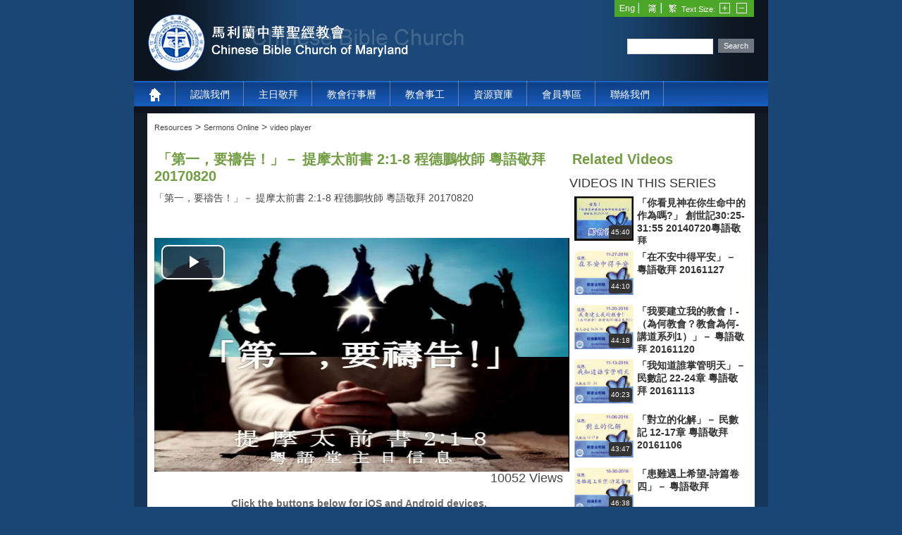

--- FILE ---
content_type: text/html; charset=utf-8
request_url: https://www.cbcm.org/TabId/294/VideoId/4976/language/zh-HK/---218---20170820.aspx
body_size: 133683
content:
<!DOCTYPE html PUBLIC "-//W3C//DTD XHTML 1.0 Transitional//EN" "http://www.w3.org/TR/xhtml1/DTD/xhtml1-transitional.dtd">
<html  xml:lang="zh-HK" lang="zh-HK" xmlns="http://www.w3.org/1999/xhtml">
<head id="Head">
<!--**********************************************************************************-->
<!-- DotNetNuke - http://www.dotnetnuke.com                                          -->
<!-- Copyright (c) 2002-2012                                                          -->
<!-- by DotNetNuke Corporation                                                        -->
<!--**********************************************************************************-->
<title>
	video player
</title><meta content="text/html; charset=UTF-8" http-equiv="Content-Type" /><meta content="text/javascript" http-equiv="Content-Script-Type" /><meta content="text/css" http-equiv="Content-Style-Type" /><meta id="MetaDescription" name="DESCRIPTION" content="video player" /><meta id="MetaKeywords" name="KEYWORDS" content="video player,DotNetNuke,DNN" /><meta id="MetaCopyright" name="COPYRIGHT" content="Copyright 2011 by DotNetNuke Corporation" /><meta id="MetaGenerator" name="GENERATOR" content="DotNetNuke " /><meta id="MetaAuthor" name="AUTHOR" content="CBCM" /><meta name="RESOURCE-TYPE" content="DOCUMENT" /><meta name="DISTRIBUTION" content="GLOBAL" /><meta id="MetaRobots" name="ROBOTS" content="INDEX, FOLLOW" /><meta name="REVISIT-AFTER" content="1 DAYS" /><meta name="RATING" content="GENERAL" /><meta http-equiv="PAGE-ENTER" content="RevealTrans(Duration=0,Transition=1)" /><style id="StylePlaceholder" type="text/css"></style><link href="/Portals/_default/default.css?cdv=39" type="text/css" rel="stylesheet"/><link href="/DesktopModules/UltraVideoGallery/module.css?cdv=39" type="text/css" rel="stylesheet"/><link href="/Portals/_default/Skins/cbcmSkin/skin.css?cdv=39" type="text/css" rel="stylesheet"/><link href="/Portals/_default/Containers/DarkKnight/container.css?cdv=39" type="text/css" rel="stylesheet"/><link href="/admin/ControlPanel/module.css?cdv=39" type="text/css" rel="stylesheet"/><link href="/Portals/_default/Skins/_default/WebControlSkin/Default/ComboBox.Default.css?cdv=39" type="text/css" rel="stylesheet"/><script src="/Resources/Shared/Scripts/jquery/jquery.min.js?cdv=39" type="text/javascript"></script><script src="/Resources/Shared/Scripts/jquery/jquery-ui.min.js?cdv=39" type="text/javascript"></script>     

            <!-- Google tag (gtag.js) --> 
            <script async src="https://www.googletagmanager.com/gtag/js?id=G-RKLPH3XHEK"></script> 
            <script> 
                window.dataLayer = window.dataLayer || []; 
                function gtag(){dataLayer.push(arguments);} 
                gtag('js', new Date()); 
                gtag('config', 'G-RKLPH3XHEK'); 
            </script>
        
		    <link rel="stylesheet" type="text/css" href="/Portals/_default/Skins/cbcmSkin/DNNStandard/StandardMenu.css"></link></head>
<body id="Body">
    
    <form name="Form" method="post" action="/TabId/294/VideoId/4976/language/zh-HK/---218---20170820.aspx" id="Form" enctype="multipart/form-data">
<div>
<input type="hidden" name="StylesheetManager_TSSM" id="StylesheetManager_TSSM" value="" />
<input type="hidden" name="ScriptManager_TSM" id="ScriptManager_TSM" value="" />
<input type="hidden" name="__EVENTTARGET" id="__EVENTTARGET" value="" />
<input type="hidden" name="__EVENTARGUMENT" id="__EVENTARGUMENT" value="" />
<input type="hidden" name="__VIEWSTATE" id="__VIEWSTATE" value="xb33ozcrKNqVkriWIZx/Hh7wZfDFNHoPjqpdvHxtMfcGl6l9S3QlQD6WCP1lDXwKLv3i1D4WuHa2GlxUWIrFH3hmnZz3qJqkXOHMU5jS4IrNuOixZkrsX+xCn6TmlXsdjmlD8eAqZu9J7fe/m9XlIAotZSud43oYjxCmAUV6AcSOuMvaPb2oYS8HHCigmXq0fltj7uP3nnrm+X9OldffBGSkSm3PJIivq5X7fkZHlDVtWokPETx/newQf3S57m41bPN+oZ73BUUb3UJmT2UPE2UiY2T+aCCNMSWKyRVaAwUqbaekA0ijiliJt/ITM//[base64]/jtxne15DtFRivGrpRNln94kzn6KERditfQSynbYs4MgCv2HITff6dcjwN9Z+7n5IZhTudPsMnQ05n29ebUUJcSFYC9/lrNWz77XHbT1McSisb4xNCZSJ+zfybnlRzg9Mgqj5+6Twaaeva16dOtm3xDe/hLIMxIJECuRMoOINvKHEszXFgN8MplYMx8o4Eqi5NBwueRefUonIdfhSpXwysM+5EQuhfYETp54iR5SsOTJaxL9DWADF0x/ZQFGsbMMJ+rAivp1fu19wJ9n5UgwDZlZKy8OXGuPuZ2/mBXHQLkvIUgJw7YhEBw9CNilusJQrBHsBbYltBBHoSUiIU4fja9RKfrMML1KDf10gfzzwmN+RU/X5FyaiibBx3QExR4RQsx3s7JN5zsfu2vMJ3Amiwe7A8fjfUBbZDJ2C7YkG5z+MosFZhc5+vpmag+sZ95283JRZ/HMMYcIfRdZHlzPOlkVh25L1ShSjgkXbx3PevdDP41+RrqFP6XrqYGF59Z2PT087732BsyJ6GKtUkUCGBI8COLeTOSzk3v3dR8e7PK8LgvPwi7PM+IPFhwAniUM+zsuQGubNTikKH4eJj7De18ubDaxy/YuPOxDzPKv3EHckgkcbKosDvqR1QKwM+pDjXcCJvJuFflf+HdKn6nGLWwVdVuGD7jjx4J6YxUu7Qg9U5tZDeD25qj6TW1iGGV3LPfuaWd03lrbS5lbxXYm4nqjUvHW0GeqRW6Bx2lg6FZECCy1Beu20K7vcdZgzzKthsSwQT589OYnJyoTcq9/yP07l7lIWFqnefk0dZ+Fb5R89jzjFvyfJYUr7O4z+loUqbsq6/dCI//YcEi1rY7n5gqB+EkSSU2orlpGilk7j5XckrkqWY3oX4kMIQcwAXMo7HIMsqQX4iPj3JYBmYyD673L+PY9K/XiksVAD3S2wm4jglnnmS5Kh6TJJzH2NUE7GaCje/[base64]/[base64]/2Ntbfie86yyISen/2Y2yC57Wd6tgj9NjGvwl+lGiWShbwJSAR46DcJ+SjZU3S1F6OGBTFczAA2VhNii7ZTrAPJQFnXs+St55e7psnbwEGPHM7qF96bVWqPfJnsBvG8bBGdv1yaLYZGPqmXjKIR+Rtg/yisdwL+TZCfbcyUhY2BbHw3ornINvm/pW8P/9Nf5PJGKwjJsqhhzfkEkzeFw8KvTLspWF+GAarBVp1dUnDexjgba4AB1usAy9QCTnB/xtcZ7Q+7JbtMvP6oTTDU4i6Bi2B6PZSOV1xu88GV13TzmKxbxqbus/LrDas6jBaYHF/pwkt2bAEg6ek5QOl7KEAFIJTYw9Pr6q9DcJgistxmPP6SM4FeJWdBs36jrOHQ11BOvH2qhF0t6umW3RA8aGSmKxyX4bXB0WkXL3BJGl8BtDDxHB7rw3vMAIdwrsO9/5z7ReHCZkxAawE5prXU1322snGlo03F06xc1P2cYZ3UTk6JGkCA2nt+qADLUWpFOiMRdxDBSw45Oq9yLUnzrjyzELnT1ZIasVwAKgVExEM639iI9hmZXx4FqFuo++FUp+51tZ+tspF+OhuixiFtjJFa2h6aJtvR0u/TQk9F/Z79BPx8MT86oepEeEyVTVN5C639sn9wQ4zPg/C54jW5gbTCWWseCzESdQTjm8iKO89/SK1yueRQZEhEkEv0ApNCQjjLmIMI7BpvUTExwxoTUvvegk+I2uvUVj2kaNJvd0E1b1b4JaykYTI53oGesU9aBCc6DoFdh1ulqMtCJ7no2lv19HSTiAJKdtU/3ekQguT+bpze2GpGtHQsBRlZYgBUIYgwa4yiuJZhDjd+GrHEQVM6F44veQChS+yBOONNWD81wqRCzL0fkeaarql0IxoULnOsrkZ6QV5V4swTqZevmeOW03mcDP+j4D/RmDT+rEi1Uk3R3C9F88PUr4boHFRjVOkMhM9VV6TZ8yLwZb/RFnckUWbFdLYQ0ipF/tNeXsscidTa/Ize1wRj9OokDeKSiN3Bk7b4GonuUoEOx9i/e9LLv6UrqqUTmsBW2FioskWTBhhBzLQQNStNx+p9bioxfpQ2yProNDMgDQOpfM7YqjDEDDeisHL529qOTPSNhsOSw4H/hHslbiypE3lINC+QFtXzptbnewwkZaTUu9XOHJ3fCRlOGUrYkB1aoym0g1rhvUdQXI676xf1yXKPKuvqx8rVNRxFegO8gX8MZq/T6TuzI5BNE55n6PpMy/vfoYfadMnVEc1clWVc2RxSkipclPb6VPWs17jIFdhJrjAlfExCIpf7aBiT5sxkixCZDoLDc4TqK2xBxqHaft3FBL5EQAM5RZub+zBOu/AtFh+Ser5AFzkH2Z4cnAxrt6f6cp+k4CECcTICOCY18x/EwDLFwyRpkOSSmDCoUq7ZqEHRT+uvQFL+dLKJOKdYLOxYWxgNchwrupdBY+wQG8i4eGPifRI7o5uBHULofTT//Nryq/t0dTD4qAYSSZ/H6gQKfyqQmvrsfBSb1pkgUAijIXlY276MbYkE5N9+PJez1nt3G8RTgMKwocs4Zm+Yy/f+Z9kBHRN5ZLqQC3C4BsdpiHzbcXXcGT5Y70nA3f4pZTap3j3Dmww1GODxqxjxm+PCzFUDizV6U9t7TKacr0G+k5rT6On9y4jyOWOGQl4oH5MjscUo6G5cAtFVrqW2eanLfx9P9JBrOOrAuqU6Nasq/FKEGDKHs1uNZ0OpTtuoVJeUUFt5u/j5qpNi4X5vVOkAYzgHQZmE/TuQUg8zG74bcFpuzOjIoDygfjRnvn8+J9duqS9uhxh6UF84CdMacTj/SwUazM9EX/7W/6hQcBsLpZs4L/E9EqF8ns4Jf2JYlfayGH8GUCgWN878MUhOhTi2CuuGWU/u0VfdpST0s/iCrRXv1xyPqCKae6dAw3OMa0K3rE7rlqRnpl9U4zanjy9CY7HqHNQ+F/YWjnOwz06bz6gkAY8yeAI0Bna9ZgXWjMoXpqm2hYFkGSywrg2sk/9TI37yujyPRrcsWO3YjpcC7DGHD48OPsYi0VBcrHXv3MiNKFPXEKWI1H4VeW4exGHfyVLgVab4BOU6C1rvo/er/fRjpjQCgO1LzNpYURRmrILDMiicG7rObuRmoXhSergxcjibDQIeN0Q9n+WbofzdjGqzT67mbW7oJOoE4RKQhtTBF3mvh9E7DPrNcJ32QLSWY6FD0lsUvNCN70zlKodd+2JXtA2L0D09uwvlUIyfBNHhLj/V4tTty1lPLs+OsLLfeAzDSKD5pyqTnQh7G/ngwe6YcWTxkxWwYTMmYM5i/vjVoan9eKf6KzPoTH9PZggrxTHUwq3dTJKdHMXZFEv9xG/HFnKLFNi3Xe8zwBjwKKdoNWfdkJbkXDL6TSx2yuuA8AJ3sA0vi/WDxK0nwkD6+Z9lRRqCgwh+0x+yRibiap1bUKSw2wQW/RoRecE13Tqikenrq1plIMz8yAQQUj7LuZ1PmGSxChTGQjH/EeGlqOlbHCQWb/V6IbDR3SPwA9fF0kvId7/l/ZoFIAbBv6Rqjzlt7+nueNGF4rP1k9XieVeLhW1r/TetiSlsfU0mat+BT7g+tfzAL2i3b4XG6k2ecgNV0hzwB8/+Io6ByrLpKCmnepYs9GHTW/qgFhdkDVKVQ/rJYZQ76JRZ/k0WbgzvSmwEyOMoZlnkemd/keQK3mZNC0wdzB/S7W92qwPbd0drtzcyuI49AQZ0B8kpL0jXEYVNseFrnT/qGgrZ8zGwtwZHU+Lqk/qqVKOPtU2qHEZwrD/yLltoW0vWWmhSUm5kHXnOwuqv6D0zeQPE5kgMd4wFk6QNKNdBdZsy1Cy/JJ4UwgXwKlRR9G+6AfCbQY+jAS0cVSmWBdE2uouIiSzdr9UP2R9z1xtACsEjZFwD5hHUWnoBicVfHqsBFF5L7sHevN0ubvwuHrHBo1xjSYJZo9X8UF8Jh7sH+Fd3LZtxYs+IJi7n3afvtoKVtAmDpgL52ZE4tnTLWnVabpNsSPm5QUeLRC1TtJWxa/tD9c1JWyWuyjB1ubb7cLfIOtP/tKAlHPGbAn/Q+/cqOoOw853hUvM8x12Zq8GH2Ob1jZIEwzYXq606Ju4EoVl1pVB2w9ov+5xdjRc4RQie63Zx5ICP7Top30+OOGI31zQYIQs7JXcuXkZ0N3Jjes7WErGBIW6diqFhzz04qxjsGcQH0xxQ+csux6bUrmLQV4qmyV7BwQGKIt5RidiVnjRbBdpavWlpLlWs+bM1y/yJspdS3uE8u8s1aoqPb85W0pOdGEbbg6OOGdSsKmm0IDZ4SWtRIAYtbLot/RYf8Iz/g8GDYCvCGxTNx9dJOj/qBmmorPcoVx/[base64]/MffqcDnSyoO9I9y/IYOwIOYfBeMYRqGJKyH5gmFQE4L8mok0vPz69cW17CzdkKIAzHJchntUB1iLF705nDnnRR9KDT6XsznZ/fRd3C4tded/38RaX2VXZ2s74b5ihc9Yqen259O6/HeHL77YeBWPdkyazMRmjV+1eDcxCbQ4Aa+zANTa/kN2CvGvtdPJ22jYKS2k33/KGR9SDegje6nc/Wx1hLB3gXh50Bmj+pX9vzE8TVEX0p36TjUthh3SuXhpbw209kETnGIPty/+pLPWzGJtZ+kTo3m9EQHnZGHpVO46qlIgulR3Y8GJLFPRjDZp8d6H5+BbNR6XgLZKujAGe4XNTcKkf6WLlqtoXPT7c0GKGm/ObJto2YkFd3/DDxlTjqgfw510JPXKKwwUjMhtxa1kYe5zvVeaOu1bZNQ1oXf2XDlTxjW9LR5Tatt0cO8uqGcQNiPbDCvju0WMadwWmSsbjF12QaWdnAgXz6h1dguK8MNEv2p6cOm5nSbPbdkO52hCKivyy/gS6ZB8naXJBcGNGwzz7fqc52rZMGVx+Q/xnI7DwcbapBb3YEFTArWEh55MuKcLKy2O7G305MEiem8JfzCYBPbRYUqgao+MPyMruIU/BGuBu+K69UhZw0GmOGgT7sDGL1rRW9lJAkgR9mNSGuyfvEheytlfMvIxpl0uj4gB/JDnqMHKZcRZ/tBdgRmlH8TSdNDcn8FZdk/V40M54RG8EUolQ5l3RUNjx8rzTukT/x1XBE2Am3XTINFECqPAfYXKSx/UnGQsu7N3/hfZtcXFnGr2oWzlYbqE81pKCfLTYgCH1Q9PrgUZFc42uil1ZyVckOYmpkIn94/5Pk9w/U/EvMzXgY5vPidcPNEbuzEp/taeL8pbEOhPMrp74ucIiiQoInSg/i5NQzwDosG0Zh4Bw7k8Z6lj/Qr4FO55DKGVYX5Sm/IX6RAzxorOwUdTHtUuIUDic1wkb2dfsXFY3atwZIy8rkT7FEL8lZIJuO9eZWTvLbQjuLpIaLpDewheB6Qc3Z21mHTnt2IHZ9jvAN5dI6OvcUj2Shku/iNhFydIztuW9T5ikI84hU9vBeHHVCgeHePab+yrr/cv8p9th78XJrR68aoqFO9wfdwMayP1IKITNkbAMDlRxNOMxq25Ms7GXB4Qj21ePd3XTY9YD2+PlXxwj5Tc1/g5ErxZcrPF22ATwbmHN2xpdtWJcVOBoPNOP238XHXd45b4rBdphId/6Dj63XdsK7QCVnVwo0GpBfqEBw0vvrVCr6BSp/6JhllokubO7b5eggm91YvZk/UI9RKK90jZ2B7sP7XbYgA9xxVmhCbIcrSo4p5KL5RAgFsvuCEnY4z6Xr4k38MF9UA1peM/j5pi95NlOEMJaTSWnfIQLqWhCsTONSC9CMtdjUeIoUwcCzJWlP2QTxdUMp7/VGmqm3g8Ao8pL6+DUDPKevVLhOLnHUFbIGlZj8B5KM4rRFQMBu5ryimRxUsXbUSvtKwX83B6gZkJ46TIb1OLKb2KsNxJdxxSb20FdP8HXyE88EhB4fptV9xIBWHIvJcRFo9eeR7Kl3s/H3wBdyp8VNL1KHuqul/ua3oRaz3I4SX6lhEbv8ldtdxd+8XK2NRFb+NQxUGNXMCC+MENYdPqjFVTjY9qAwXaoezuqtB5hK/vAuJTXPQRu/JuzZGLAn6cN2YVB5I/6gFpDBSS3j2uEKYi2yvtXwaew/yGW2+A/Px8pJQ4HX82op9g1KbXDQW7awUyWJEzQvhLsIpRYEhRy/[base64]/di3GTVbjZ/+3IEXAubS7+ujiFrsPzoD3Y7wJ93CGW7YlAEaxAiG2se1adgILQm4g+fk+w1/UqPFlZorAU264k6bSt9nQ6L6kkuhfNHXf2+1rYH2pm2XyBW14BGZidhLnWg6ZcT5sotNj2sQgeM+33AhFp65/BL5l5ffMS2T54YTYOwee+jOoIS0BxUpEygA23IqAQupHpEdvrKre99XTheDEyvK9OABH36313rLCVq4tMg1a2TserZtwcNxGAvtBHgZq2/[base64]/[base64]/0WA6CuIsw3rkuviOCcw3Gv122Deeg7/OZ11Y5PjhCoxqj4kp661aeNgQQU1IC/Rh1n54NaZC9/aElT40r2r59HlW/[base64]/[base64]/i83NMtfyANj1fBfvJw81seEGJJx3g6w2eR7JYN6WzRa7NJ/zk+jWei8k20vxJgFqh48oksA/TJ5n2iyR4XnUMqTp7gn2GMyW276Q3df8/tguXXX6jEJdWnld5r2SYnl4mxB6i8N7eV2+K2X/iK3jpy9M/1hTDvYtDx14CR2ZSe7t7oX0XuOA6AXz9PIF8jln0tRVmzumz/PjNywGfXWNll3T/um170rBKhx2M31BgR2VIID/H1wQipCvZnsiIuiDM1aSQr5F2ifok8mTc7bzxpMP5sj+miG4BH2ECagiod38SsZcys9G+QLjKsnLqxG3NQ+Tex5i3DzN41oYHhz4pZycp/cT4hNN+UV7BU0ksVXBVQtedfpevzSkPI2vprj6p65ZOI25hnX0Gd8M6fzG915cv0frgPEQQIUC2+ySo5/H0RJqlRs97biJQJ/jowIpPuX77Jfu5RH1F4b9JvDo3lKvl8eIGVBG+wdceRCXzCGlKAKbYT2FS14Uqow+mJInhn3hbgcOeyq9R3C7sg96YfEPHobWmIWT27gcRxxD+Vkp6LVx8CXMq03CN76sxXxJoFs/bcLcUbkdbmJecj4Cm7V4KkOf/UuIkLl2zLWeLYNp5WTbR5aKDly/XKh/IAiq8ySDsBga2H1v9/zjlJGiLcTncEj02VUgCGdR6hENBGrmTLmauBZxGjdZ3LdYfFNf2rK1Io9TAbVCMpMpRMRFWU5IWN/eYH0KxZxnOPCcM3FVpLSG+nYyu1fngjGIzPLGWm/FH7K+ZhnmhDgqL1RWItWiRdolgBYPUKFP92A6jLNUpLAIjhdlOlrOP7zeNHCJKR0sWss/nrMV787l41tQnCnZrDzwYp0Tdi2EPIaMHs8QGDR4T86odFb5EdZSemUXujU4Bo2HrmI5fwxg9+A/dcdCqapnkFPNjDSO5/SvMtpf/7kcyYbbkVqs3DG9uXDZ+vkQSo+y907I4LCxQsitbeeO2hiYLDJShCKyFqSCbFLtXpaeGN7iLcS/CA2QS549l/Cl/uWv4TzubKE+EufvneInc2AQ72t4onTFzwlBgxQhIYniFNjmBxslgkFnoADPFRUzArn+zGmGXRHIDv2YrdvYM0J+S/NKjcxq4SXCjUbdp5dpVYBxGEX3lACzWYAP+fCg6xYIM9M69ZXH/nLUTy1x1iH34a1LW1kyREa/oS3Qh9RuViVhPWKsaq25p870QqMOirB9nGRg2HGHK4fQBc4x2pUw5r0mfTUjrj0rJ2WW3W3VAR/pDDI2lgwQ5ER8X7N/CRotY4nLueuqkewnAr18GbCeWTflzK5FC7yDGDhETTPBBZmi7SXz1a6C6WO+rrCOqcwXbI7qb7pIvPkW5PSb/JU5dhiJqfpbo1axym7i6rU4lavwnew3OrECQGETgPl6iFarO628HvsR9Wnv/PGvvo0II1BpHeGCV46gG9pb1D509skC4ek+SoAhLlAhx8MU/aHP9iEoOHSy03tzNFahpbOLcMSA8syttnHiaFzhsjgc7ufs5BO76vE/rwwDx/PUdw00QWdYjYiHqI+HV37qyngsLQMdclWGL0x6X8Dm5G4JR89Y+JCi81KA3UL+cfIR8qeaN/L47F91VpBOpSwpNnTpoxb/8oCITRKGrHsFR26+9FwPBdcevgT+yAkcpIqnnguA90c35dbqPGEGehdfDCa/A6ujbIHCCaoeB5vuiiByrVkAhxqRKa9armJo9uFdzj094AVmKfwEsM5zHljsCYJjYa3J3pFBTDyf4XSPUKN4PA7LHVHmn4EdWFbGYxkXGLFMMxIV5PrQthpHMDaMtRXRWf5K8b6h8RVTE4ntGhNNuK/grFwuznHlEYXsLRma3QAb/WIqYl4l0poxjgVaAAzkGvrWYf3y/wVr0aGc7s5864W74lS5aWfMpuWUVUvQFjAhWiOPAFhhXmiVED2vDCyblUuC34phRx80XeGWkPDHed8ZfN0q7090/St0DyWS1rhqEj/FoATKsyOlbCSQC+9nAmo53pDM//s+fjnyH/TufTEyeb/UgtGbWzzFjSfVlLzPea03IbWjmM/FFKVbAb+SlhyWFYqU79ra7+NqB+GbKgkhNoToTMTz1hsQnOIO7RDCZtwgV7rI81lZ6sf9m/VZ3EgxxWSy+TP6uPFGhkh8P4JJ/ODQqT/p6sHDyXgfR3fPN2R929+XRboEGwvM/x7AtUrkH8bpV6tMzzQ6M2fnwziJRdoJ3DbDpfSxt1Zt27O72AhFY/73ux3+cZifiFQ20K2EysjvDBtsyga6Ka2ThW1F+FO9IXIdy/bFKznUuFr70AFTcnhblnJG/QiZxr1msqwM+4HBRBaerFi/PILcx2uxpn/tPF8DKZN+QmE0Foju81n9SabAVzDK/mKMDtdoVFS0af1SRHIxdOh+st4qon24Wt2UtHOcXkoM95Yv7aaWsfXuZhKqxulO1nulYOzaxHtEMOOdglG8AORRje2aW68gyXcWN0owWFe4qg7t8l8GWKqru0Ib3zxIqg5/T0mRJWzOE1kGAv3SZQ9wp1Y7LAL+inLSGxKTlUf/OZf5TcyA9xbq17GzATWb2m/1w4Md1m2gvrnrXv1LDZToYP/XGhZ8ZiglI4vdy4UBn1BLCtMAfRDZcb4YEqLjnYcNp/ymVdLjkDLFk8tw7WbdTlWv5k1v0PcGq1Tjswjm5LVfDVYOFKRRa0yY9pqJrq3Kx9ODxU/eQST99A/1AuIxnhCGgkxIp5gHxbc4L/[base64]/63Dg6bQSZJu8v/ee300OKYbi5rkSNAZayoVnuwaLc6b298tnLDVMVGdrIzLmPEQE+DkQENMjauWWycyUSenPq+78s5j+ncjl6SnHrV/HNY1tcohQ5ZK2q4yrxoCm/PzZyfI5r3Lmx64NyGIgR+fnIG6g3RtBXte1nvU8j50DmiYENbUPyxNd1QWhm4+8ocKncCDOkpJZcLFaaJPowPMpJSIaELPTwp1QUsdMi0de4WM+SG22BOmXmZ8WqvblIMmqVUYoN13feC/HJc6jnTHqN7tCzBl/Kto9wP7UsNueIqgcIOVSak/y0k/KuwgxjuzrC5Sza099k2P4e3HzjWs84VW/jPvEaD6TqJFGKIOrPmC3K+Cd0gQKy4D6AdMyYBZEPPZcoVGu0EC16qQqJr/Hj5Q5it2QwdxQWOlXVKnK298DSyxUgHK8ThaU6c8d370wf8qVadIWFA9DKe6CmpTxqo2pPjVsZ5Ggq33ceU+suLvGlICTaqfKIxNmqooaulEmr4yqwXPagvbQnCRaJt2My09UwQd+D8fhFyDl8kudUQxlHL/Qr6xFZjpITW1EhtjUkYnDKAEiZ24/En7Irn0w9u7HRJsPi/FuCEuIIzYgncw4LZyd1aFwUWPKXcZiSmAFVCMNBwb9FZyoLPqMlQad6dWTNvpD+Q6U6lmh/bCMGuX/[base64]/[base64]/9KwZljUs+tFtf6aN016FjAvyJr86n8jKmzZOdSc6DcA/7ayGHAW9/K8Y7apJljCSIU8poWrafKLLNre5mUjrjxXR7UZZyVJQkovUknR6w21GxyiXnM/JMziD/c20ooqBZYcc2Je1Co8SCOK6qcTMcV2w4YyBwHrzBc0Yk3nHNA7lw+9qPAPZQk17MwdF3LhKXsO9BFp2JmBOnaASwwsOShJ2+AsBE+ZX1YWVUIHMtBlja0BdYcMkq5pSF7pSGg9/pjmhlxvLOM9Apowfp0ECCt7gZfy8duuoRrci7GKvrf4JHLndDOCjTunHgLr5s6YG3IyI88mLxmp8Ypb18Tp+vlISqq24w5w1ntdjhjzYtW3kM3oJY5OoKrqBmd4aTF7mWaukaLgexwsUmhY35a/Bbl/ZerUKhJ2qqGlCTiU+/lsFLnyGYp6rjqjNzaY1KN0INEqd4G3ybqvG1j7/Zch6XG6BY+mjuGdUl+38RVoSXL6BAiI5T0C3GhtbLkP9n6TMseYO+cQJvq9gYfAynUBuBH703fwxpo++azDVkwKqJIGrUIetqpRozmCvtS0puQb5zbDbZPoc//TWgV0pBcflNmkoGGQV9+Ra7WLQeiwkdt+1vFDfTNyDlnybmDvy3edHc4dQ06raz0uYcAA7E/[base64]/f4VP3DLWGkJ5wCAO7ZmfqGfVRVuyelYw8YHlMkQUjiuJ8C8SMHrVYaBpphRhPp9W/j2uoBA2gdaDXCJTvaKyct6JDh1a1LbkJt8wIJWroozYJGbqo2pXbnXc4wE04zE2f4IFOuMq7CQreYD2oz0kydUsohJZu9T+qyZZ/MAMa8vzXsgSaYMS9V1vDDoOegTY940QJ1Yj0bT6ZvXBmZPsBuxq1fSWgmqsYnDHP0IOaRBSHGymxRrXJZl/QaXlLmbbLk/bNkCpxKj9ibIRqye3Il28tAEASYbOHHlAy+q09puQXIsglPwnmE4Mgm6ZmTi7aYm4NozCHAUMP5RTS+koKuimkjn9xqKkWE9mJpGjoPC0WqT0S5Y8kDQpBWxNrdzOjbn9zPZumgUzDOWu8vDtrW7zalWlS6/25ORjdMJjW7Q9XmO8PTbOwtJkXOrveOPHY07UWkL9axDPt3IXPdmZ07mAcZz7QLiPUdqg61OWda9WZ7/dyZ8G7bU6pTDdhjv9i6oJYb8KvPkFcDGxuaQM5BdRdEJTwxYaHVXIRgu3Dr76iTvFcvYnozf1HSUiQYmCV/kbw/[base64]/r9y81NwepWm5IX55oLvcn1reCrp1L9InSZbetaH3espG7OYn+lcplZIKaAeb/CfT7kWhucmImHhFNhH1JjaaCZF4l2/i/7k5DzB6xmnuVV4wxYlXb2qD3UKjrRBmdU9jDeWr7JvbZX2/o6ZfmEA1XPcwqMNlmRHFOeEeordifJqECBpnuekN3kj8Ps+sT2ktHMKeKpMpqpA8bL7RCzW9Jwf9hdoECL4KRnWuyc3XpgvjnLcNNO+3jfuG9jenG8nWJSifzqx6/EY=" />
</div>

<script type="text/javascript">
//<![CDATA[
var theForm = document.forms['Form'];
if (!theForm) {
    theForm = document.Form;
}
function __doPostBack(eventTarget, eventArgument) {
    if (!theForm.onsubmit || (theForm.onsubmit() != false)) {
        theForm.__EVENTTARGET.value = eventTarget;
        theForm.__EVENTARGUMENT.value = eventArgument;
        theForm.submit();
    }
}
//]]>
</script>


<script src="/WebResource.axd?d=fNVceiLnzUoAcW7zbeiS7q0ruoxw0k6oyOYjf8e_kZzPL3STSpSGlOUEul944U-gHxe7Rm8L_EGLJfog0&amp;t=638901627720898773" type="text/javascript"></script>


<script src="/DesktopModules/NetismSatellite/NetSatExt.js?v=1.9.1" type="text/javascript"></script><script type="text/javascript" src="/Portals/_default/Skins/cbcmSkin/DNNStandard/StandardMenu.js"></script>
<script type="text/javascript">
//<![CDATA[
var __cultureInfo = {"name":"zh-HK","numberFormat":{"CurrencyDecimalDigits":2,"CurrencyDecimalSeparator":".","IsReadOnly":false,"CurrencyGroupSizes":[3],"NumberGroupSizes":[3],"PercentGroupSizes":[3],"CurrencyGroupSeparator":",","CurrencySymbol":"HK$","NaNSymbol":"非數值","CurrencyNegativePattern":0,"NumberNegativePattern":1,"PercentPositivePattern":1,"PercentNegativePattern":1,"NegativeInfinitySymbol":"-∞","NegativeSign":"-","NumberDecimalDigits":2,"NumberDecimalSeparator":".","NumberGroupSeparator":",","CurrencyPositivePattern":0,"PositiveInfinitySymbol":"∞","PositiveSign":"+","PercentDecimalDigits":2,"PercentDecimalSeparator":".","PercentGroupSeparator":",","PercentSymbol":"%","PerMilleSymbol":"‰","NativeDigits":["0","1","2","3","4","5","6","7","8","9"],"DigitSubstitution":1},"dateTimeFormat":{"AMDesignator":"上午","Calendar":{"MinSupportedDateTime":"\/Date(-62135578800000)\/","MaxSupportedDateTime":"\/Date(253402300799999)\/","AlgorithmType":1,"CalendarType":1,"Eras":[1],"TwoDigitYearMax":2029,"IsReadOnly":false},"DateSeparator":"/","FirstDayOfWeek":0,"CalendarWeekRule":0,"FullDateTimePattern":"yyyy\u0027年\u0027M\u0027月\u0027d\u0027日\u0027 H:mm:ss","LongDatePattern":"yyyy\u0027年\u0027M\u0027月\u0027d\u0027日\u0027","LongTimePattern":"H:mm:ss","MonthDayPattern":"M月d日","PMDesignator":"下午","RFC1123Pattern":"ddd, dd MMM yyyy HH\u0027:\u0027mm\u0027:\u0027ss \u0027GMT\u0027","ShortDatePattern":"d/M/yyyy","ShortTimePattern":"H:mm","SortableDateTimePattern":"yyyy\u0027-\u0027MM\u0027-\u0027dd\u0027T\u0027HH\u0027:\u0027mm\u0027:\u0027ss","TimeSeparator":":","UniversalSortableDateTimePattern":"yyyy\u0027-\u0027MM\u0027-\u0027dd HH\u0027:\u0027mm\u0027:\u0027ss\u0027Z\u0027","YearMonthPattern":"yyyy\u0027年\u0027M\u0027月\u0027","AbbreviatedDayNames":["週日","週一","週二","週三","週四","週五","週六"],"ShortestDayNames":["日","一","二","三","四","五","六"],"DayNames":["星期日","星期一","星期二","星期三","星期四","星期五","星期六"],"AbbreviatedMonthNames":["一月","二月","三月","四月","五月","六月","七月","八月","九月","十月","十一月","十二月",""],"MonthNames":["一月","二月","三月","四月","五月","六月","七月","八月","九月","十月","十一月","十二月",""],"IsReadOnly":false,"NativeCalendarName":"西曆","AbbreviatedMonthGenitiveNames":["一月","二月","三月","四月","五月","六月","七月","八月","九月","十月","十一月","十二月",""],"MonthGenitiveNames":["一月","二月","三月","四月","五月","六月","七月","八月","九月","十月","十一月","十二月",""]},"eras":[1,"公元",null,0]};//]]>
</script>

<script src="/Telerik.Web.UI.WebResource.axd?_TSM_HiddenField_=ScriptManager_TSM&amp;compress=1&amp;_TSM_CombinedScripts_=%3b%3bSystem.Web.Extensions%2c+Version%3d4.0.0.0%2c+Culture%3dneutral%2c+PublicKeyToken%3d31bf3856ad364e35%3azh-HK%3a64455737-15dd-482f-b336-7074c5c53f91%3aea597d4b%3ab25378d2" type="text/javascript"></script>
<script src="/js/dnn.js" type="text/javascript"></script>
<div>

	<input type="hidden" name="__VIEWSTATEGENERATOR" id="__VIEWSTATEGENERATOR" value="CA0B0334" />
	<input type="hidden" name="__VIEWSTATEENCRYPTED" id="__VIEWSTATEENCRYPTED" value="" />
	<input type="hidden" name="__EVENTVALIDATION" id="__EVENTVALIDATION" value="9zYQALMiyQtLo1zxUjOsMsW9E54J35f6vQqzY5ubiEYHTvpxYyfyNsJfZmTHnxK5DngyyaUiuVwWbPGzvWb5fSPrOU59iPhQEH0JwX0EHTFgSp2rcAO1D5r7mt5CJNcmF7UFAMhcXdbzR1+gcD21CKLOaoy7encWTCuEmKusKScWWb5KTYeKoPH/vPM=" />
</div><script type="text/javascript">
//<![CDATA[
Sys.WebForms.PageRequestManager._initialize('ScriptManager', 'Form', [], [], [], 90, '');
//]]>
</script>

        <script src="/js/dnn.xml.js?cdv=39" type="text/javascript"></script><script src="/js/dnn.xml.jsparser.js?cdv=39" type="text/javascript"></script><script src="/js/dnn.xmlhttp.js?cdv=39" type="text/javascript"></script><script src="/js/dnn.xmlhttp.jsxmlhttprequest.js?cdv=39" type="text/javascript"></script><script src="/Resources/Shared/Scripts/jquery/jquery.hoverIntent.min.js?cdv=39" type="text/javascript"></script><script src="/js/dnn.jquery.js?cdv=39" type="text/javascript"></script><script src="/js/dnncore.js?cdv=39" type="text/javascript"></script><script src="/Portals/_default/Skins/cbcmSkin//DNNStandard/js/superfish.js?cdv=39" type="text/javascript"></script><script src="/js/dnn.modalpopup.js?cdv=39" type="text/javascript"></script><script src="/Portals/_default/Skins/cbcmSkin//js/cbcm.js?cdv=39" type="text/javascript"></script><script src="/Resources/ControlPanel/ControlPanel.debug.js?cdv=39" type="text/javascript"></script>
        
        

<div id="mainBody">
	
	

	
	<div id="siteHeader">
		<div id="siteLogo">
			<a id="dnn_dnnLogo_hypLogo" title="CBCM" href="https://www.cbcm.org/zh-hk/%e9%a6%96%e9%a0%81.aspx"><img id="dnn_dnnLogo_imgLogo" src="/Portals/0/logo.png" alt="CBCM" style="border-width:0px;" /></a>
		</div>
		<div id="siteHeaderRight">
			<div id="siteWidget">
				<div class="widgets">
					<div class="language-object" >

<span class="Language" title="English (United States)"><a href="https://www.cbcm.org/Resources/SermonsOnline/videoplayer/tabid/294/VideoId/4976/language/en-US/Default.aspx" ><img src="/images/Flags/en-US.gif" alt="en-US" /></a></span><span class="Language" title="中文(中国)"><a href="https://www.cbcm.org/Resources/SermonsOnline/videoplayer/tabid/294/VideoId/4976/language/zh-CN/Default.aspx" ><img src="/images/Flags/zh-CN.gif" alt="zh-CN" /></a></span><span class="Language selected" title="中文(香港特別行政區)" ><img src="/images/Flags/zh-HK.gif" alt="zh-HK" /></span>
</div>
					<span class="txtCtl">Text Size:&nbsp;
						<img action-data="inc" border="none" src="/images/txt-inc.png">&nbsp;&nbsp; 
						<img action-data="dec" border="none" src="/images/txt-dec.png">&nbsp;&nbsp;
					</span>
				</div>
			</div>
			<div id="siteSearch">
				

<div id="dnn_dnnSearch_DropDownSearch" class="SearchContainer">
  <div class="SearchBorder">
  <div id="SearchIcon" class="SearchIcon">
    <img id="dnn_dnnSearch_downArrow" title="Select the search type" src="/icons/sigma/Action_16X16_Standard.png" alt="Select the search type" style="border-width:0px;" />
  </div>
  <input name="dnn$dnnSearch$txtSearchNew" type="text" maxlength="255" id="dnn_dnnSearch_txtSearchNew" class="SearchTextBox" onkeydown="return __dnn_KeyDown(&#39;13&#39;, &#39;javascript:__doPostBack(%27dnn$dnnSearch$cmdSearchNew%27,%27%27)&#39;, event);" />&nbsp;
  <ul id="SearchChoices">
    <li id="SearchIconSite">Site</li>
    <li id="SearchIconWeb">Web</li>
  </ul>
  </div>
  <a id="dnn_dnnSearch_cmdSearchNew" class="SkinObject SearchButton" href="javascript:__doPostBack(&#39;dnn$dnnSearch$cmdSearchNew&#39;,&#39;&#39;)">Search</a>
</div>

			</div>
		</div>
		<div class="clear"></div>
	</div>
    
    <!-- DDRmenu v02.00.01 - DNNStandard template --><div id="dnnMenu">
    <ul class="topLevel">
	    
	<li class="item first">
		
				<a href="https://www.cbcm.org/zh-hk/首頁.aspx"><img border="none" src="/Portals/0/images/home.png"/></a>
			
	</li>
	

	<li class="item haschild">
		
				<a href="https://www.cbcm.org/zh-hk/認識我們.aspx">認識我們</a>
			
				<ul class="subLevel">
					
	<li class="item first">
		
			<a href="https://www.cbcm.org/zh-hk/認識我們/教會使命願景目標.aspx">教會使命/願景/目標</a>
		
	</li>

	<li class="item">
		
			<a href="https://www.cbcm.org/zh-hk/認識我們/教會信條.aspx">教會信條</a>
		
	</li>

	<li class="item">
		
			<a href="https://www.cbcm.org/zh-hk/認識我們/教牧同工.aspx">教牧同工</a>
		
	</li>

	<li class="item last">
		
			<a href="https://www.cbcm.org/zh-hk/認識我們/教牧同工簡介.aspx">教牧同工簡介</a>
		
	</li>

				</ul>
			
	</li>
	

	<li class="item haschild">
		
				<a href="https://www.cbcm.org/zh-hk/主日敬拜.aspx">主日敬拜</a>
			
				<ul class="subLevel">
					
	<li class="item first">
		
			<a href="https://www.cbcm.org/zh-hk/主日敬拜/洛城堂行事曆.aspx">洛城堂行事曆</a>
		
	</li>

	<li class="item">
		
			<a href="https://www.cbcm.org/zh-hk/主日敬拜/蓋城堂行事曆.aspx">蓋城堂行事曆</a>
		
	</li>

	<li class="item">
		
			<a href="https://www.cbcm.org/zh-hk/主日敬拜/講道直播(洛城粵語堂).aspx">講道直播(洛城粵語堂)</a>
		
	</li>

	<li class="item">
		
			<a href="https://www.cbcm.org/zh-hk/主日敬拜/講道直播(洛城英語堂).aspx">講道直播(洛城英語堂)</a>
		
	</li>

	<li class="item">
		
			<a href="https://www.cbcm.org/zh-hk/主日敬拜/講道直播(洛城國語堂).aspx">講道直播(洛城國語堂)</a>
		
	</li>

	<li class="item">
		
			<a href="https://www.youtube.com/@cbcm-ge617/live">講道直播(蓋城英語堂)</a>
		
	</li>

	<li class="item last">
		
			<a href="https://www.youtube.com/@cbcmgm/live">講道直播(蓋城國語堂)</a>
		
	</li>

				</ul>
			
	</li>
	

	<li class="item haschild">
		
				<a href="https://www.cbcm.org/zh-hk/教會行事曆.aspx">教會行事曆</a>
			
				<ul class="subLevel">
					
	<li class="item first">
		
			<a href="https://www.cbcm.org/zh-hk/教會行事曆/全教會行事曆.aspx">全教會行事曆</a>
		
	</li>

	<li class="item">
		
			<a href="https://www.cbcm.org/calendar/index.aspx">設施預留日曆</a>
		
	</li>

	<li class="item last">
		
			<a href="https://www.cbcm.org/zh-hk/教會行事曆/聚會場地申請表.aspx">聚會場地申請表</a>
		
	</li>

				</ul>
			
	</li>
	

	<li class="item haschild">
		
				<a href="https://www.cbcm.org/zh-hk/教會事工.aspx">教會事工</a>
			
				<ul class="subLevel">
					
	<li class="item first">
		
			<a href="https://www.cbcm.org/zh-hk/教會事工/細胞小組與團契.aspx">細胞小組與團契</a>
		
	</li>

	<li class="item">
		
			<a href="https://www.cbcm.org/zh-hk/教會事工/少年.aspx">少年</a>
		
	</li>

	<li class="item">
		
			<a href="https://www.cbcm.org/zh-hk/教會事工/兒童.aspx">兒童</a>
		
	</li>

	<li class="item">
		
			<a href="https://www.cbcm.org/zh-hk/教會事工/體育事工.aspx">體育事工</a>
		
	</li>

	<li class="item">
		
			<a href="https://www.cbcm.org/zh-hk/教會事工/慈惠.aspx">慈惠</a>
		
	</li>

	<li class="item">
		
			<a href="https://www.cbcm.org/zh-hk/教會事工/教育.aspx">教育</a>
		
	</li>

	<li class="item">
		
			<a href="https://www.cbcm.org/zh-hk/教會事工/中文學校.aspx">中文學校</a>
		
	</li>

	<li class="item">
		
			<a href="https://www.cbcm.org/zh-hk/教會事工/事工坊.aspx">事工坊</a>
		
	</li>

	<li class="item">
		
			<a href="https://www.cbcm.org/zh-hk/教會事工/社區服務中心.aspx">社區服務中心</a>
		
	</li>

	<li class="item haschild">
		
			<a href="https://www.cbcm.org/zh-hk/教會事工/傳道事工.aspx">傳道事工</a>
		
			<ul class="subLevelRight">
				
	<li class="item first last">
		
			<a href="https://www.cbcm.org/zh-hk/教會事工/傳道事工/幸福小組事工.aspx">幸福小組事工</a>
		
	</li>

			</ul>
		
	</li>

	<li class="item last">
		
			<a href="https://www.cbcm.org/zh-hk/教會事工/門訓事工.aspx">門訓事工</a>
		
	</li>

				</ul>
			
	</li>
	

	<li class="item haschild">
		
				<a href="https://www.cbcm.org/zh-hk/資源寶庫.aspx">資源寶庫</a>
			
				<ul class="subLevel">
					
	<li class="item first">
		
			<a href="https://www.cbcm.org/zh-hk/資源寶庫/講道視頻.aspx">講道視頻</a>
		
	</li>

	<li class="item">
		
			<a href="https://www.cbcm.org/zh-hk/資源寶庫/講道及主日學音頻.aspx">講道及主日學音頻</a>
		
	</li>

	<li class="item">
		
			<a href="https://www.cbcm.org/zh-hk/資源寶庫/圖書查詢.aspx">圖書查詢</a>
		
	</li>

	<li class="item">
		
			<a href="https://www.cbcm.org/zh-hk/資源寶庫/年度報告.aspx">年度報告</a>
		
	</li>

	<li class="item">
		
			<a href="https://www.cbcm.org/zh-hk/資源寶庫/磐石通訊.aspx">磐石通訊</a>
		
	</li>

	<li class="item">
		
			<a href="https://www.cbcm.org/zh-hk/資源寶庫/網站推介.aspx">網站推介</a>
		
	</li>

	<li class="item">
		
			<a href="https://www.cbcm.org/zh-hk/資源寶庫/餐卡系統.aspx">餐卡系統</a>
		
	</li>

	<li class="item">
		
			<a href="https://www.cbcm.org/zh-hk/資源寶庫/表單下載.aspx">表單下載</a>
		
	</li>

	<li class="item last haschild">
		
			<a href="https://www.cbcm.org/zh-hk/資源寶庫/網上奉獻.aspx">網上奉獻</a>
		
			<ul class="subLevelRight">
				
	<li class="item first last">
		
			<a href="https://www.cbcm.org/zh-hk/資源寶庫/網上奉獻/onlinegivingvanco(zhhk).aspx">Online Giving - Vanco (zh-HK)</a>
		
	</li>

			</ul>
		
	</li>

				</ul>
			
	</li>
	

	<li class="item haschild">
		
				<a href="https://www.cbcm.org/zh-hk/會員專區.aspx">會員專區</a>
			
				<ul class="subLevel">
					
	<li class="item first">
		
			<a href="https://www.cbcm.org/zh-hk/會員專區/會員登入.aspx">會員登入</a>
		
	</li>

	<li class="item">
		
			<a href="https://www.cbcm.org/zh-hk/會員專區/資訊科技服務.aspx">資訊科技服務</a>
		
	</li>

	<li class="item last">
		
			<a href="https://www.cbcm.org/zh-hk/會員專區/隱私權政策.aspx">隱私權政策</a>
		
	</li>

				</ul>
			
	</li>
	

	<li class="item last">
		
				<a href="https://www.cbcm.org/zh-hk/聯絡我們.aspx">聯絡我們</a>
			
	</li>
	

    </ul>
</div>



    <div id="navBottom" class="clear"></div>
    <div id="dnn_bannerPane" class="DNNEmptyPane"></div>
	
	<div id="contentBody">
        <div id="cbcm_panes">
            <div id="siteBreadcrumb">
		        <span id="dnn_dnnBreadcrumb_lblBreadCrumb"><a href="https://www.cbcm.org/en-us/resources.aspx" class="SkinObject">Resources</a> > <a href="https://www.cbcm.org/en-us/resources/sermonsonline.aspx" class="SkinObject">Sermons Online</a> > <a href="https://www.cbcm.org/zh-hk/resources/sermonsonline/videoplayer.aspx" class="SkinObject">video player</a></span>

	        </div>
            <div id="cbcm_topPane">
                <div id="dnn_topLeftPane"><div class="DnnModule DnnModule-NetismSatellite DnnModule-910"><a name="910"></a>
<div class="c_DNN6_SubTitle c_DNN6">
    <h2 class="Title Grey"><div class="dnnIcon"></div><span id="dnn_ctr910_dnnTITLE_titleLabel" class="Head">Sermon Online</span>


<img src="/Portals/_default/Containers/DarkKnight/Images/Title-BG-Grey2.png" class="TitleBar" alt="" /></h2>
    <div id="dnn_ctr910_ContentPane"><!-- Start_Module_910 --><div id="dnn_ctr910_ModuleContent" class="DNNModuleContent ModNetismSatelliteC">
	<div id="dnn_ctr910_Display_pnlView">
		
    <script src="/Portals/_default/Skins/cbcmSkin/plugins/livestreaming/flowplayer-3.2.6.min.js"
    type="text/javascript"></script>


<script>

    $(document).ready(function () {
        videoNameFix();
        $("#dnn_ctr900_VideoPlayer_Label10").next().remove();
        $("#dnn_ctr900_VideoPlayer_Label10").remove();
        if (deviceOS == "pc") {
            $("#dnn_ctr900_VideoPlayer_pnlNormal").after($("#mediaPlayer"));
            // setUpPlayer()
        }
        else {
            $("#mediaPlayer").remove();
        }
    })

    function getMediaUrl() {
        var dataUrl = $('#mediaPlayer').attr('data')
        return dataUrl;
    }

    function setUpPlayer() {
        flowplayer("mediaPlayer", {
            src: "/Portals/_default/Skins/cbcmSkin/plugins/livestreaming/flowplayer-3.2.7.swf",
            wmode: "opaque"
        }, {
            clip: {
                autoPlay: true,
                autoBuffering: true,
                bufferLength: 5,
                live: false,
                url: 'mp4:' + getMediaUrl(),
                provider: 'rtmp'
            },
            plugins: {
                controls: {
                    autoHide: 'fullscreen',
                    backgroundGradient: 'none',
                    durationColor: '#ffffff',
                    hideDelay: 1000
                },
                viral: {
                    url: '/Portals/_default/Skins/cbcmSkin/plugins/livestreaming/flowplayer.viralvideos-3.2.5.swf',
                    embed: false
                },
                rtmp: {
                    url: '/Portals/_default/Skins/cbcmSkin/plugins/livestreaming/flowplayer.rtmp-3.2.3.swf',
                    netConnectionUrl: 'rtmp://wowza4.jgospel.net:1935/cbcmvod'
                }
            }
        });
    }
        //remove video admin name
    function videoNameFix() {
        $("#dnn_ctr900_VideoPlayer_lnkAuthor").remove();
        $("#dnn_ctr900_VideoPlayer_Label13").text("Uploaded")
    }
    
</script>

<style>
    #dnn_ctr900_VideoPlayer_pnlNormal { display:none;}
    #mediaPlayer { width:480px; height:360px; text-align:center; background:#000; position:relative;}
    #mediaPlayer #playBtn { margin-top:150px; position:relative; z-index:99; cursor:pointer;}
    #mediaPlayer #vThumb {  position:absolute; width:480px; height:360px; z-index:0; top:0; left:0;}
    #dnn_dnnBreadcrumb_lblBreadCrumb a + a + a { display:none;}
</style>







    <div style="display:none;">
        True
</div>

                            

<script>
  var dataURL = "/VideoArchive/CBCMCA20170820.mp4";
  var picURL = "/Portals/0/UltraVideoGallery/VideoAdmin/CBCMCA20170820.jpg";
  var titleTemp = "「第一，要禱告！」－ 提摩太前書 2:1-8 程德鵬牧師 粵語敬拜 20170820";
  var deviceOS = "pc";
  var newViews = "10052";
  var descriptionTemp = "「第一，要禱告！」－ 提摩太前書 2:1-8 程德鵬牧師 粵語敬拜 20170820";
</script>


	</div>



</div><!-- End_Module_910 --></div>
    <div class="dnnActionButtons">
        
		
    </div>
</div></div><div class="DnnModule DnnModule-NetismSatellite DnnModule-2145"><a name="2145"></a>
<div class="c_DNN6_SubTitle c_DNN6">
    <h2 class="Title Grey"><div class="dnnIcon"></div><span id="dnn_ctr2145_dnnTITLE_titleLabel" class="Head"> </span>


<img src="/Portals/_default/Containers/DarkKnight/Images/Title-BG-Grey2.png" class="TitleBar" alt="" /></h2>
    <div id="dnn_ctr2145_ContentPane"><!-- Start_Module_2145 --><div id="dnn_ctr2145_ModuleContent" class="DNNModuleContent ModNetismSatelliteC">
	<div id="dnn_ctr2145_Display_pnlView">
		
    <link href="/Resources/Libraries/video.js/video-js.min.css" rel="stylesheet">
<script src="/Resources/Libraries/video.js/video.min.js"></script>
<script src="/Resources/Libraries/video.js/videojs-contrib-media-sources.min.js"></script>
<script src="/Resources/Libraries/video.js/videojs-contrib-hls.min.js"></script>

<script type="text/javascript">
    var vidUrl = "https://media01.jgospel.net:8443/cbcmvod/_definst_" + dataURL + "/playlist.m3u8";
    var picUrl = "http://www.cbcm.org" + picURL;
    document.getElementById("dnn_ctr910_dnnTITLE_titleLabel").innerHTML = titleTemp;
    document.getElementById("dnn_ctr910_Display_pnlView").innerHTML = descriptionTemp;
</script>


<link href="/Portals/_default/Skins/cbcmSkin/plugins/colorbox/colorbox.css" rel="Stylesheet" type="text/css" / >
<style type="text/css" >
#liveBtns {
    width: 580px;
    float: left;
    display: inline-block;
    margin: auto;
    text-align: center;
}

#liveBtns h3 {
    text-align: center;
    color: #666;
    font-weight: bold;
    margin-bottom: 20px;
}

#iosLiveBtn {
    width: 146px;
    height: 34px;
    float: left;
    display: inline-block;
    background: url("/portals/0/images/ios_live.png") no-repeat;
    margin: auto;
    margin-bottom: 10px;
}

    #iosLiveBtn:active,
    #iosLiveBtn:hover {
        background: url("/portals/0/images/iosmouseover_live.png") no-repeat;
    }

#anLiveBtn {
    width: 146px;
    height: 34px;
    float: right;
    display: inline-block;
    background: url("/portals/0/images/android_live.png") no-repeat;
    margin: auto;
    margin-bottom: 10px;
}

    #anLiveBtn:active,
    #anLiveBtn:hover {
        background: url("/portals/0/images/androidmouseover_live.png") no-repeat;
    }

#viewCounter {
display:inline-block;
margin:auto;
text-align:right;
position:relative;
width:580px;
font-size:large;
}
</style >


<div id=Encompassing style="display:inline-block;margin-bottom:10px; position:relative">
    <div id="vod">
        <div class="clear"></div>
            <video id="playerDiv" class="video-js vjs-default-skin" controls preload="auto" width="580px" height="326px" data-setup='{}'>
            </video>
        <div class="clear"></div>
    </div>
    <div id="viewCounter"><span id=viewsCounter>Views: </span></div>
    <div id="liveBtns">
        <h3>Click the buttons below for iOS and Android devices.</h3>
        <a id="iosLiveBtn" target="_blank">
        </a>
        <a id="anLiveBtn" target="_blank">
        </a>
        <script>

            var str = "https://www.cbcm.org" + dataURL ;
            var temp = document.getElementById('iosLiveBtn');
            temp.href = str;
            temp = document.getElementById('anLiveBtn');
            temp.href = str;
            document.getElementById("viewsCounter").innerHTML = newViews + " Views";
            document.getElementById("playerDiv").innerHTML = "<source src='" + dataURL + "' type='video/mp4'/>";
            console.log(document.getElementById("playerDiv").innerHTML);

            // Add a download button on the videojs control bar
            var vjsButtonComponent = videojs.getComponent('Button');
            videojs.registerComponent('DownloadButton', videojs.extend(vjsButtonComponent, {
                constructor: function () {
                    vjsButtonComponent.apply(this, arguments);
                },
                handleClick: function () {
                    var element = document.createElement('a'); 
                    element.setAttribute('href', dataURL); 
                    element.setAttribute('download', "");  
                    document.body.appendChild(element); 
                    element.click(); 
                    document.body.removeChild(element); 
                },
                buildCSSClass: function () {
                    return 'vjs-audio-button vjs-control vjs-button';
                },
                createControlTextEl: function (button) {
                    button.title = 'Download';
                    return $(button).html($('<span aria-hidden="true" class="vjs-icon-placeholder"></span><span class="vjs-control-text" aria-live="polite">Download</span>'));
                }
            }));
             
            videojs(
                'playerDiv',
                {fluid: true},
                function () {
                    this.getChild('controlBar').addChild('DownloadButton', {});
                }
            );
        </script>
    </div>
</div>


	</div>



</div><!-- End_Module_2145 --></div>
    <div class="dnnActionButtons">
        
		
    </div>
</div></div><div class="DnnModule DnnModule-UVG_VideoPlayer DnnModule-901"><a name="901"></a>
<div class="c_DNN6_SubTitle c_DNN6">
    <h2 class="Title Grey"><div class="dnnIcon"></div><span id="dnn_ctr901_dnnTITLE_titleLabel" class="Head">Comments</span>


<img src="/Portals/_default/Containers/DarkKnight/Images/Title-BG-Grey2.png" class="TitleBar" alt="" /></h2>
    <div id="dnn_ctr901_ContentPane"><!-- Start_Module_901 --><div id="dnn_ctr901_ModuleContent" class="DNNModuleContent ModUVGVideoPlayerC">
	<div id="dnn_ctr901_VideoComments_pnlPost" class="postcomment">
		
<div>
<textarea rows="3" class="NormalTextbox"></textarea>
<div>
<span id="dnn_ctr901_VideoComments_Label1" class="roundbtn post">Post Comment</span>
<span id="dnn_ctr901_VideoComments_lblMaxLength" class="texts">1000</span>
</div>
</div>

	</div>



<div class="comments">
    <div class="list"></div>
</div>


</div><!-- End_Module_901 --></div>
    <div class="dnnActionButtons">
        
		
    </div>
</div></div></div>
                <div id="dnn_topRightPane"><div class="DnnModule DnnModule-UVG_VideoPlayer DnnModule-902"><a name="902"></a>
<div class="c_DNN6_SubTitle c_DNN6">
    <h2 class="Title Grey"><div class="dnnIcon"></div><span id="dnn_ctr902_dnnTITLE_titleLabel" class="Head">Related Videos</span>


<img src="/Portals/_default/Containers/DarkKnight/Images/Title-BG-Grey2.png" class="TitleBar" alt="" /></h2>
    <div id="dnn_ctr902_ContentPane"><!-- Start_Module_902 --><div id="dnn_ctr902_ModuleContent" class="DNNModuleContent ModUVGVideoPlayerC">
	<div id="dnn_ctr902_RelatedVideos_pnlSiblings">
		
<span id="dnn_ctr902_RelatedVideos_Label2" class="Head relatedgrp">Videos in this series</span>
<table id="dnn_ctr902_RelatedVideos_lstSiblings" class="videosibling" cellspacing="0" border="0" style="width:100%;border-collapse:collapse;">
			<tr>
				<td><a href="https://www.cbcm.org/TabId/294/VideoId/3388/language/zh-HK/--30253155---20140720.aspx" class="relateditem " style="height:63px;" title="「你看見神在你生命中的作為嗎?」 創世記30:25-31:55   20140720粵語敬拜">
	<span class="imgntime">
		<img src="/Portals/0/UltraVideoGallery/VideoAdmin/CBCMCA20140720.jpg" border="0" alt="Screenshot" style="height:63px;" /><span class='videolength'>45:40</span>
	</span>
	<span class="title hl">「你看見神在你生命中的作為嗎?」 創世記30:25-31:55   20140720粵語敬拜</span>
</a></td>
			</tr><tr>
				<td><a href="https://www.cbcm.org/TabId/294/VideoId/4860/language/zh-HK/---20161127.aspx" class="relateditem " style="height:63px;" title="「在不安中得平安」－ 粵語敬拜 20161127">
	<span class="imgntime">
		<img src="/Portals/0/UltraVideoGallery/VideoAdmin/CBCMCA20161127.jpg" border="0" alt="Screenshot" style="height:63px;" /><span class='videolength'>44:10</span>
	</span>
	<span class="title hl">「在不安中得平安」－ 粵語敬拜 20161127</span>
</a></td>
			</tr><tr>
				<td><a href="https://www.cbcm.org/TabId/294/VideoId/4858/language/zh-HK/-1--20161120.aspx" class="relateditem " style="height:63px;" title="「我要建立我的教會！-（為何教會？教會為何-講道系列1）」－ 粵語敬拜 20161120">
	<span class="imgntime">
		<img src="/Portals/0/UltraVideoGallery/VideoAdmin/CBCMCA20161120.jpg" border="0" alt="Screenshot" style="height:63px;" /><span class='videolength'>44:18</span>
	</span>
	<span class="title hl">「我要建立我的教會！-（為何教會？教會為何-講道系列1）」－ 粵語敬拜 20161120</span>
</a></td>
			</tr><tr>
				<td><a href="https://www.cbcm.org/TabId/294/VideoId/4855/language/zh-HK/---2224--20161113.aspx" class="relateditem " style="height:63px;" title="「我知道誰掌管明天」－ 民數記 22-24章 粵語敬拜 20161113">
	<span class="imgntime">
		<img src="/Portals/0/UltraVideoGallery/VideoAdmin/CBCMCA20161113.jpg" border="0" alt="Screenshot" style="height:63px;" /><span class='videolength'>40:23</span>
	</span>
	<span class="title hl">「我知道誰掌管明天」－ 民數記 22-24章 粵語敬拜 20161113</span>
</a></td>
			</tr><tr>
				<td><a href="https://www.cbcm.org/TabId/294/VideoId/4850/language/zh-HK/---1217--20161106.aspx" class="relateditem " style="height:63px;" title="「對立的化解」－ 民數記 12-17章 粵語敬拜 20161106">
	<span class="imgntime">
		<img src="/Portals/0/UltraVideoGallery/VideoAdmin/CBCMCA20161106.jpg" border="0" alt="Screenshot" style="height:63px;" /><span class='videolength'>43:47</span>
	</span>
	<span class="title hl">「對立的化解」－ 民數記 12-17章 粵語敬拜 20161106</span>
</a></td>
			</tr><tr>
				<td><a href="https://www.cbcm.org/TabId/294/VideoId/4840/language/zh-HK/----.aspx" class="relateditem " style="height:63px;" title="「患難遇上希望-詩篇卷四」－  粵語敬拜 ">
	<span class="imgntime">
		<img src="/Portals/0/UltraVideoGallery/VideoAdmin/CBCMCA20161030.jpg" border="0" alt="Screenshot" style="height:63px;" /><span class='videolength'>46:38</span>
	</span>
	<span class="title hl">「患難遇上希望-詩篇卷四」－  粵語敬拜 </span>
</a></td>
			</tr><tr>
				<td><a href="https://www.cbcm.org/TabId/294/VideoId/4838/language/zh-HK/---20161023.aspx" class="relateditem " style="height:63px;" title="「我以什麼回應你我的天父」－ 粵語敬拜 20161023">
	<span class="imgntime">
		<img src="/Portals/0/UltraVideoGallery/VideoAdmin/CBCMCA20161023.jpg" border="0" alt="Screenshot" style="height:63px;" /><span class='videolength'>38:13</span>
	</span>
	<span class="title hl">「我以什麼回應你我的天父」－ 粵語敬拜 20161023</span>
</a></td>
			</tr><tr>
				<td><a href="https://www.cbcm.org/TabId/294/VideoId/4799/language/zh-HK/---20160710.aspx" class="relateditem " style="height:63px;" title="「這是什麼時刻？」－ 粵語敬拜 20160710">
	<span class="imgntime">
		<img src="/Portals/0/UltraVideoGallery/VideoAdmin/CBCMCA20160710.jpg" border="0" alt="Screenshot" style="height:63px;" /><span class='videolength'>28:43</span>
	</span>
	<span class="title hl">「這是什麼時刻？」－ 粵語敬拜 20160710</span>
</a></td>
			</tr><tr>
				<td><a href="https://www.cbcm.org/TabId/294/VideoId/4835/language/zh-HK/---11435--20161009.aspx" class="relateditem " style="height:63px;" title="「神的供應足夠嗎？」－ 民數記 11：4-35 粵語敬拜 20161009">
	<span class="imgntime">
		<img src="/Portals/0/UltraVideoGallery/VideoAdmin/CBCMCA20161009.jpg" border="0" alt="Screenshot" style="height:63px;" /><span class='videolength'>37:04</span>
	</span>
	<span class="title hl">「神的供應足夠嗎？」－ 民數記 11：4-35 粵語敬拜 20161009</span>
</a></td>
			</tr><tr>
				<td><a href="https://www.cbcm.org/TabId/294/VideoId/4826/language/zh-HK/---1011132936--20160925.aspx" class="relateditem " style="height:63px;" title="「跟隨神進發」－ 民數記 10：11-13，29-36 粵語敬拜 20160925">
	<span class="imgntime">
		<img src="/Portals/0/UltraVideoGallery/VideoAdmin/CBCMCA20160925.jpg" border="0" alt="Screenshot" style="height:63px;" /><span class='videolength'>34:20</span>
	</span>
	<span class="title hl">「跟隨神進發」－ 民數記 10：11-13，29-36 粵語敬拜 20160925</span>
</a></td>
			</tr><tr>
				<td><a href="https://www.cbcm.org/TabId/294/VideoId/4803/language/zh-HK/---20160731.aspx" class="relateditem " style="height:63px;" title="「活得更精彩」－ 粵語敬拜 20160731">
	<span class="imgntime">
		<img src="/Portals/0/UltraVideoGallery/VideoAdmin/CBCMCA20160731.jpg" border="0" alt="Screenshot" style="height:63px;" /><span class='videolength'>43:40</span>
	</span>
	<span class="title hl">「活得更精彩」－ 粵語敬拜 20160731</span>
</a></td>
			</tr><tr>
				<td><a href="https://www.cbcm.org/TabId/294/VideoId/4777/language/zh-HK/---20160529.aspx" class="relateditem " style="height:63px;" title="「自由的代價」－ 粵語敬拜 20160529">
	<span class="imgntime">
		<img src="/Portals/0/UltraVideoGallery/VideoAdmin/CBCMCA20160529.jpg" border="0" alt="Screenshot" style="height:63px;" /><span class='videolength'>40:23</span>
	</span>
	<span class="title hl">「自由的代價」－ 粵語敬拜 20160529</span>
</a></td>
			</tr><tr>
				<td><a href="https://www.cbcm.org/TabId/294/VideoId/4821/language/zh-HK/---10110--20160911.aspx" class="relateditem " style="height:63px;" title="「整裝待發（四）－喇叭」－ 民數記 10:1-10 粵語敬拜 20160911">
	<span class="imgntime">
		<img src="/Portals/0/UltraVideoGallery/VideoAdmin/CBCMCA20160911.jpg" border="0" alt="Screenshot" style="height:63px;" /><span class='videolength'>42:39</span>
	</span>
	<span class="title hl">「整裝待發（四）－喇叭」－ 民數記 10:1-10 粵語敬拜 20160911</span>
</a></td>
			</tr><tr>
				<td><a href="https://www.cbcm.org/TabId/294/VideoId/4602/language/zh-HK/-52263--20150621.aspx" class="relateditem " style="height:63px;" title="「好父親的身量」－以弗所書5:22-6:3 鄭會淦牧師 20150621">
	<span class="imgntime">
		<img src="/Portals/0/UltraVideoGallery/VideoAdmin/CBCMCA20150621.jpg" border="0" alt="Screenshot" style="height:63px;" /><span class='videolength'>01:05:37</span>
	</span>
	<span class="title hl">「好父親的身量」－以弗所書5:22-6:3 鄭會淦牧師 20150621</span>
</a></td>
			</tr><tr>
				<td><a href="https://www.cbcm.org/TabId/294/VideoId/4608/language/zh-HK/--52269--20150705.aspx" class="relateditem " style="height:63px;" title="「和諧的倫理生活」－以弗所書 5:22-6:9 粵語敬拜 20150705">
	<span class="imgntime">
		<img src="/Portals/0/UltraVideoGallery/VideoAdmin/CBCMCA20150705.jpg" border="0" alt="Screenshot" style="height:63px;" /><span class='videolength'>33:49</span>
	</span>
	<span class="title hl">「和諧的倫理生活」－以弗所書 5:22-6:9 粵語敬拜 20150705</span>
</a></td>
			</tr><tr>
				<td><a href="https://www.cbcm.org/TabId/294/VideoId/4653/language/zh-HK/--17--20150906.aspx" class="relateditem " style="height:63px;" title="「罪與獻祭」－利未記 1-7 粵語敬拜 20150906">
	<span class="imgntime">
		<img src="/Portals/0/UltraVideoGallery/VideoAdmin/CBCMCA20150906.jpg" border="0" alt="Screenshot" style="height:63px;" /><span class='videolength'>34:56</span>
	</span>
	<span class="title hl">「罪與獻祭」－利未記 1-7 粵語敬拜 20150906</span>
</a></td>
			</tr><tr>
				<td><a href="https://www.cbcm.org/TabId/294/VideoId/4680/language/zh-HK/---2627--20151101.aspx" class="relateditem " style="height:63px;" title="「如果」－ 利未記 26-27 粵語敬拜 20151101">
	<span class="imgntime">
		<img src="/Portals/0/UltraVideoGallery/VideoAdmin/CBCMCA20151101.jpg" border="0" alt="Screenshot" style="height:63px;" /><span class='videolength'>46:29</span>
	</span>
	<span class="title hl">「如果」－ 利未記 26-27 粵語敬拜 20151101</span>
</a></td>
			</tr><tr>
				<td><a href="https://www.cbcm.org/TabId/294/VideoId/4691/language/zh-HK/--12638--20151129.aspx" class="relateditem " style="height:63px;" title="「聖誕的神蹟」－路加福音 1:26-38 粵語敬拜 20151129">
	<span class="imgntime">
		<img src="/Portals/0/UltraVideoGallery/VideoAdmin/CBCMCA20151129.jpg" border="0" alt="Screenshot" style="height:63px;" /><span class='videolength'>40:43</span>
	</span>
	<span class="title hl">「聖誕的神蹟」－路加福音 1:26-38 粵語敬拜 20151129</span>
</a></td>
			</tr><tr>
				<td><a href="https://www.cbcm.org/TabId/294/VideoId/4699/language/zh-HK/--2220--20151213.aspx" class="relateditem " style="height:63px;" title="「聖誕帶來的喜樂」－路加福音 2:2-20 粵語敬拜 20151213">
	<span class="imgntime">
		<img src="/Portals/0/UltraVideoGallery/VideoAdmin/CBCMCA20151213.jpg" border="0" alt="Screenshot" style="height:63px;" /><span class='videolength'>41:46</span>
	</span>
	<span class="title hl">「聖誕帶來的喜樂」－路加福音 2:2-20 粵語敬拜 20151213</span>
</a></td>
			</tr><tr>
				<td><a href="https://www.cbcm.org/TabId/294/VideoId/4598/language/zh-HK/---113.aspx" class="relateditem " style="height:63px;" title="[從他施出來] - 約拿書 1:1-3">
	<span class="imgntime">
		<img src="/Portals/0/UltraVideoGallery/VideoAdmin/CBCMCA20150614.jpg" border="0" alt="Screenshot" style="height:63px;" /><span class='videolength'>40:33</span>
	</span>
	<span class="title hl">[從他施出來] - 約拿書 1:1-3</span>
</a></td>
			</tr><tr>
				<td><a href="https://www.cbcm.org/TabId/294/VideoId/4674/language/zh-HK/---2324--20151018.aspx" class="relateditem " style="height:63px;" title="「神在你生命中行了甚麼大事？」－ 利未記 23-24 粵語敬拜 20151018">
	<span class="imgntime">
		<img src="/Portals/0/UltraVideoGallery/VideoAdmin/CBCMCA20151018.jpg" border="0" alt="Screenshot" style="height:63px;" /><span class='videolength'>50:24</span>
	</span>
	<span class="title hl">「神在你生命中行了甚麼大事？」－ 利未記 23-24 粵語敬拜 20151018</span>
</a></td>
			</tr><tr>
				<td><a href="https://www.cbcm.org/TabId/294/VideoId/4687/language/zh-HK/--1946--2910--20151115.aspx" class="relateditem " style="height:63px;" title="「有一種幸福叫屬於」－出埃及記 19:4-6 彼得前書 2:9-10 粵語敬拜 20151115">
	<span class="imgntime">
		<img src="/Portals/0/UltraVideoGallery/VideoAdmin/CBCMCA20151115.jpg" border="0" alt="Screenshot" style="height:63px;" /><span class='videolength'>40:58</span>
	</span>
	<span class="title hl">「有一種幸福叫屬於」－出埃及記 19:4-6 彼得前書 2:9-10 粵語敬拜 20151115</span>
</a></td>
			</tr><tr>
				<td><a href="https://www.cbcm.org/TabId/294/VideoId/4696/language/zh-HK/--11825--20151206.aspx" class="relateditem " style="height:63px;" title="「聖誕與傷痛」－馬太福音 1:18-25 粵語敬拜 20151206">
	<span class="imgntime">
		<img src="/Portals/0/UltraVideoGallery/VideoAdmin/CBCMCA20151206.jpg" border="0" alt="Screenshot" style="height:63px;" /><span class='videolength'>41:04</span>
	</span>
	<span class="title hl">「聖誕與傷痛」－馬太福音 1:18-25 粵語敬拜 20151206</span>
</a></td>
			</tr><tr>
				<td><a href="https://www.cbcm.org/TabId/294/VideoId/4705/language/zh-HK/--714-12023--20151227.aspx" class="relateditem " style="height:63px;" title="「以馬內利」－以賽亞書 7:14，馬太福音 1:20-23 粵語敬拜 20151227">
	<span class="imgntime">
		<img src="/Portals/0/UltraVideoGallery/VideoAdmin/CBCMCA20151227.jpg" border="0" alt="Screenshot" style="height:63px;" /><span class='videolength'>34:03</span>
	</span>
	<span class="title hl">「以馬內利」－以賽亞書 7:14，馬太福音 1:20-23 粵語敬拜 20151227</span>
</a></td>
			</tr><tr>
				<td><a href="https://www.cbcm.org/TabId/294/VideoId/4711/language/zh-HK/--262630--20160110.aspx" class="relateditem " style="height:63px;" title="「如何成就大使命」－馬太福音 26:26-30 粵語敬拜 20160110">
	<span class="imgntime">
		<img src="/Portals/0/UltraVideoGallery/VideoAdmin/CBCMCA20160110.jpg" border="0" alt="Screenshot" style="height:63px;" /><span class='videolength'>35:05</span>
	</span>
	<span class="title hl">「如何成就大使命」－馬太福音 26:26-30 粵語敬拜 20160110</span>
</a></td>
			</tr><tr>
				<td><a href="https://www.cbcm.org/TabId/294/VideoId/4704/language/zh-HK/--2118--20151220.aspx" class="relateditem " style="height:63px;" title="「聖誕與更新」－馬太福音 2:1-18 粵語敬拜 20151220">
	<span class="imgntime">
		<img src="/Portals/0/UltraVideoGallery/VideoAdmin/CBCMCA20151220.jpg" border="0" alt="Screenshot" style="height:63px;" /><span class='videolength'>37:33</span>
	</span>
	<span class="title hl">「聖誕與更新」－馬太福音 2:1-18 粵語敬拜 20151220</span>
</a></td>
			</tr><tr>
				<td><a href="https://www.cbcm.org/TabId/294/VideoId/4717/language/zh-HK/--8990--20160131.aspx" class="relateditem " style="height:63px;" title="「詩篇的信息」－詩篇 89-90 張瑀長老 20160131">
	<span class="imgntime">
		<img src="/Portals/0/UltraVideoGallery/VideoAdmin/CBCMCA20160131.jpg" border="0" alt="Screenshot" style="height:63px;" /><span class='videolength'>40:10</span>
	</span>
	<span class="title hl">「詩篇的信息」－詩篇 89-90 張瑀長老 20160131</span>
</a></td>
			</tr><tr>
				<td><a href="https://www.cbcm.org/TabId/294/VideoId/4690/language/zh-HK/--2110--20151122.aspx" class="relateditem " style="height:63px;" title="「我感恩，因為我活著！」－以弗所書 2:1-10 粵語敬拜 20151122">
	<span class="imgntime">
		<img src="/Portals/0/UltraVideoGallery/VideoAdmin/CBCMCA20151122.jpg" border="0" alt="Screenshot" style="height:63px;" /><span class='videolength'>41:49</span>
	</span>
	<span class="title hl">「我感恩，因為我活著！」－以弗所書 2:1-10 粵語敬拜 20151122</span>
</a></td>
			</tr><tr>
				<td><a href="https://www.cbcm.org/TabId/294/VideoId/4677/language/zh-HK/---2526--20151025.aspx" class="relateditem " style="height:63px;" title="「與神同行的要訣」－ 利未記 25-26 粵語敬拜 20151025">
	<span class="imgntime">
		<img src="/Portals/0/UltraVideoGallery/VideoAdmin/CBCMCA20151025.jpg" border="0" alt="Screenshot" style="height:63px;" /><span class='videolength'>48:34</span>
	</span>
	<span class="title hl">「與神同行的要訣」－ 利未記 25-26 粵語敬拜 20151025</span>
</a></td>
			</tr><tr>
				<td><a href="https://www.cbcm.org/TabId/294/VideoId/4620/language/zh-HK/--2--20150712.aspx" class="relateditem " style="height:63px;" title="「為國家祈禱」－詩篇 2 粵語敬拜 20150712">
	<span class="imgntime">
		<img src="/Portals/0/UltraVideoGallery/VideoAdmin/CBCMCA20150712.jpg" border="0" alt="Screenshot" style="height:63px;" /><span class='videolength'>46:40</span>
	</span>
	<span class="title hl">「為國家祈禱」－詩篇 2 粵語敬拜 20150712</span>
</a></td>
			</tr><tr>
				<td><a href="https://www.cbcm.org/TabId/294/VideoId/4718/language/zh-HK/--20160207.aspx" class="relateditem " style="height:63px;" title="「禱告的基本功」－鄭會淦牧師 20160207">
	<span class="imgntime">
		<img src="/Portals/0/UltraVideoGallery/VideoAdmin/CBCMCA20160207.jpg" border="0" alt="Screenshot" style="height:63px;" /><span class='videolength'>36:11</span>
	</span>
	<span class="title hl">「禱告的基本功」－鄭會淦牧師 20160207</span>
</a></td>
			</tr><tr>
				<td><a href="https://www.cbcm.org/TabId/294/VideoId/4721/language/zh-HK/--20160214.aspx" class="relateditem " style="height:63px;" title="「禱告的基本功(二)」－鄭會淦牧師 20160214">
	<span class="imgntime">
		<img src="/Portals/0/UltraVideoGallery/VideoAdmin/CBCMCA20160214.jpg" border="0" alt="Screenshot" style="height:63px;" /><span class='videolength'>48:32</span>
	</span>
	<span class="title hl">「禱告的基本功(二)」－鄭會淦牧師 20160214</span>
</a></td>
			</tr><tr>
				<td><a href="https://www.cbcm.org/TabId/294/VideoId/4725/language/zh-HK/--20160221.aspx" class="relateditem " style="height:63px;" title="「去禱告吧！」－鄭會淦牧師 20160221">
	<span class="imgntime">
		<img src="/Portals/0/UltraVideoGallery/VideoAdmin/CBCMCA20160221.jpg" border="0" alt="Screenshot" style="height:63px;" /><span class='videolength'>35:33</span>
	</span>
	<span class="title hl">「去禱告吧！」－鄭會淦牧師 20160221</span>
</a></td>
			</tr><tr>
				<td><a href="https://www.cbcm.org/TabId/294/VideoId/4728/language/zh-HK/--1518--20160228.aspx" class="relateditem " style="height:63px;" title="「你被修剪了嗎？」－約翰福音 15:1-8 蕭仰騫弟兄 20160228">
	<span class="imgntime">
		<img src="/Portals/0/UltraVideoGallery/VideoAdmin/CBCMCA20160228.jpg" border="0" alt="Screenshot" style="height:63px;" /><span class='videolength'>43:32</span>
	</span>
	<span class="title hl">「你被修剪了嗎？」－約翰福音 15:1-8 蕭仰騫弟兄 20160228</span>
</a></td>
			</tr><tr>
				<td><a href="https://www.cbcm.org/TabId/294/VideoId/4732/language/zh-HK/--20160306.aspx" class="relateditem " style="height:63px;" title="「禁食與禱告」－鄭會淦牧師 20160306">
	<span class="imgntime">
		<img src="/Portals/0/UltraVideoGallery/VideoAdmin/CBCMCA20160306.jpg" border="0" alt="Screenshot" style="height:63px;" /><span class='videolength'>37:39</span>
	</span>
	<span class="title hl">「禁食與禱告」－鄭會淦牧師 20160306</span>
</a></td>
			</tr><tr>
				<td><a href="https://www.cbcm.org/TabId/294/VideoId/4733/language/zh-HK/--20160313.aspx" class="relateditem " style="height:63px;" title="「喝，吃，看」－程德鵬牧師 20160313">
	<span class="imgntime">
		<img src="/Portals/0/UltraVideoGallery/VideoAdmin/CBCMCA20160313.jpg" border="0" alt="Screenshot" style="height:63px;" /><span class='videolength'>46:16</span>
	</span>
	<span class="title hl">「喝，吃，看」－程德鵬牧師 20160313</span>
</a></td>
			</tr><tr>
				<td><a href="https://www.cbcm.org/TabId/294/VideoId/4738/language/zh-HK/--20160320.aspx" class="relateditem " style="height:63px;" title="「屬靈的爭戰生活」－何恩錫弟兄 20160320">
	<span class="imgntime">
		<img src="/Portals/0/UltraVideoGallery/VideoAdmin/CBCMCA20160320.jpg" border="0" alt="Screenshot" style="height:63px;" /><span class='videolength'>47:55</span>
	</span>
	<span class="title hl">「屬靈的爭戰生活」－何恩錫弟兄 20160320</span>
</a></td>
			</tr><tr>
				<td><a href="https://www.cbcm.org/TabId/294/VideoId/4747/language/zh-HK/--20160410.aspx" class="relateditem " style="height:63px;" title="「守約信實的神」－鄭會淦牧師 20160410">
	<span class="imgntime">
		<img src="/Portals/0/UltraVideoGallery/VideoAdmin/CBCMCA20160410.jpg" border="0" alt="Screenshot" style="height:63px;" /><span class='videolength'>28:05</span>
	</span>
	<span class="title hl">「守約信實的神」－鄭會淦牧師 20160410</span>
</a></td>
			</tr><tr>
				<td><a href="https://www.cbcm.org/TabId/294/VideoId/4759/language/zh-HK/--20160417.aspx" class="relateditem " style="height:63px;" title="「神是聖潔、神是愛」－鄭會淦牧師 20160417">
	<span class="imgntime">
		<img src="/Portals/0/UltraVideoGallery/VideoAdmin/CBCMCA20160417.jpg" border="0" alt="Screenshot" style="height:63px;" /><span class='videolength'>31:26</span>
	</span>
	<span class="title hl">「神是聖潔、神是愛」－鄭會淦牧師 20160417</span>
</a></td>
			</tr><tr>
				<td><a href="https://www.cbcm.org/TabId/294/VideoId/4764/language/zh-HK/----20160501.aspx" class="relateditem " style="height:63px;" title="「合一的重要」－ 民數記 粵語敬拜 20160501">
	<span class="imgntime">
		<img src="/Portals/0/UltraVideoGallery/VideoAdmin/CBCMCA20160501.jpg" border="0" alt="Screenshot" style="height:63px;" /><span class='videolength'>30:47</span>
	</span>
	<span class="title hl">「合一的重要」－ 民數記 粵語敬拜 20160501</span>
</a></td>
			</tr><tr>
				<td><a href="https://www.cbcm.org/TabId/294/VideoId/4767/language/zh-HK/--20160508.aspx" class="relateditem " style="height:63px;" title="「母親給兒女最大的禮物」－鄭會淦牧師 20160508">
	<span class="imgntime">
		<img src="/Portals/0/UltraVideoGallery/VideoAdmin/CBCMCA20160508.jpg" border="0" alt="Screenshot" style="height:63px;" /><span class='videolength'>44:38</span>
	</span>
	<span class="title hl">「母親給兒女最大的禮物」－鄭會淦牧師 20160508</span>
</a></td>
			</tr><tr>
				<td><a href="https://www.cbcm.org/TabId/294/VideoId/4770/language/zh-HK/----20160515.aspx" class="relateditem " style="height:63px;" title="「安分守己，各盡其職」－ 民數記 粵語敬拜 20160515">
	<span class="imgntime">
		<img src="/Portals/0/UltraVideoGallery/VideoAdmin/CBCMCA20160515.jpg" border="0" alt="Screenshot" style="height:63px;" /><span class='videolength'>36:54</span>
	</span>
	<span class="title hl">「安分守己，各盡其職」－ 民數記 粵語敬拜 20160515</span>
</a></td>
			</tr><tr>
				<td><a href="https://www.cbcm.org/TabId/294/VideoId/4773/language/zh-HK/---147--20160522.aspx" class="relateditem " style="height:63px;" title="「永不放棄」－ 哥林多後書 1:4-7 粵語敬拜 20160522">
	<span class="imgntime">
		<img src="/Portals/0/UltraVideoGallery/VideoAdmin/CBCMCA20160522.jpg" border="0" alt="Screenshot" style="height:63px;" /><span class='videolength'>49:25</span>
	</span>
	<span class="title hl">「永不放棄」－ 哥林多後書 1:4-7 粵語敬拜 20160522</span>
</a></td>
			</tr><tr>
				<td><a href="https://www.cbcm.org/TabId/294/VideoId/4781/language/zh-HK/---20160605.aspx" class="relateditem " style="height:63px;" title="「民數記之『遺產繼承人的人生方向』」－ 粵語敬拜 20160605">
	<span class="imgntime">
		<img src="/Portals/0/UltraVideoGallery/VideoAdmin/CBCMCA20160605.jpg" border="0" alt="Screenshot" style="height:63px;" /><span class='videolength'>42:28</span>
	</span>
	<span class="title hl">「民數記之『遺產繼承人的人生方向』」－ 粵語敬拜 20160605</span>
</a></td>
			</tr><tr>
				<td><a href="https://www.cbcm.org/TabId/294/VideoId/4788/language/zh-HK/---20160612.aspx" class="relateditem " style="height:63px;" title="「民數記之『為何漂流、為何愁』」－ 粵語敬拜 20160612">
	<span class="imgntime">
		<img src="/Portals/0/UltraVideoGallery/VideoAdmin/CBCMCA20160612.jpg" border="0" alt="Screenshot" style="height:63px;" /><span class='videolength'>49:29</span>
	</span>
	<span class="title hl">「民數記之『為何漂流、為何愁』」－ 粵語敬拜 20160612</span>
</a></td>
			</tr><tr>
				<td><a href="https://www.cbcm.org/TabId/294/VideoId/4791/language/zh-HK/---20160619.aspx" class="relateditem " style="height:63px;" title="「父親的比喻」－ 粵語敬拜 20160619">
	<span class="imgntime">
		<img src="/Portals/0/UltraVideoGallery/VideoAdmin/CBCMCA20160619.jpg" border="0" alt="Screenshot" style="height:63px;" /><span class='videolength'>49:29</span>
	</span>
	<span class="title hl">「父親的比喻」－ 粵語敬拜 20160619</span>
</a></td>
			</tr><tr>
				<td><a href="https://www.cbcm.org/TabId/294/VideoId/4793/language/zh-HK/---20160626.aspx" class="relateditem " style="height:63px;" title="「求莊稼的主」－ 粵語敬拜 20160626">
	<span class="imgntime">
		<img src="/Portals/0/UltraVideoGallery/VideoAdmin/CBCMCA20160626.jpg" border="0" alt="Screenshot" style="height:63px;" /><span class='videolength'>26:10</span>
	</span>
	<span class="title hl">「求莊稼的主」－ 粵語敬拜 20160626</span>
</a></td>
			</tr><tr>
				<td><a href="https://www.cbcm.org/TabId/294/VideoId/4797/language/zh-HK/---123031--20160703.aspx" class="relateditem " style="height:63px;" title="「一顆順服的心」－ 馬可福音 12:30-31 粵語敬拜 20160703">
	<span class="imgntime">
		<img src="/Portals/0/UltraVideoGallery/VideoAdmin/CBCMCA20160703.jpg" border="0" alt="Screenshot" style="height:63px;" /><span class='videolength'>46:20</span>
	</span>
	<span class="title hl">「一顆順服的心」－ 馬可福音 12:30-31 粵語敬拜 20160703</span>
</a></td>
			</tr><tr>
				<td><a href="https://www.cbcm.org/TabId/294/VideoId/4804/language/zh-HK/---5--20160807.aspx" class="relateditem " style="height:63px;" title="「良善忠心的僕人」－ 列王紀下 5 粵語敬拜 20160807">
	<span class="imgntime">
		<img src="/Portals/0/UltraVideoGallery/VideoAdmin/CBCMCA20160807.jpg" border="0" alt="Screenshot" style="height:63px;" /><span class='videolength'>30:13</span>
	</span>
	<span class="title hl">「良善忠心的僕人」－ 列王紀下 5 粵語敬拜 20160807</span>
</a></td>
			</tr><tr>
				<td><a href="https://www.cbcm.org/TabId/294/VideoId/4806/language/zh-HK/---62227--20160814.aspx" class="relateditem " style="height:63px;" title="「願耶和華賜福你」－ 民數記 6：22－27 粵語敬拜 20160814">
	<span class="imgntime">
		<img src="/Portals/0/UltraVideoGallery/VideoAdmin/CBCMCA20160814.jpg" border="0" alt="Screenshot" style="height:63px;" /><span class='videolength'>36:37</span>
	</span>
	<span class="title hl">「願耶和華賜福你」－ 民數記 6：22－27 粵語敬拜 20160814</span>
</a></td>
			</tr><tr>
				<td><a href="https://www.cbcm.org/TabId/294/VideoId/4808/language/zh-HK/---78--20160821.aspx" class="relateditem " style="height:63px;" title="「整裝待發（一）」－ 民數記: 7－8 粵語敬拜 20160821">
	<span class="imgntime">
		<img src="/Portals/0/UltraVideoGallery/VideoAdmin/CBCMCA20160821.jpg" border="0" alt="Screenshot" style="height:63px;" /><span class='videolength'>56:56</span>
	</span>
	<span class="title hl">「整裝待發（一）」－ 民數記: 7－8 粵語敬拜 20160821</span>
</a></td>
			</tr><tr>
				<td><a href="https://www.cbcm.org/TabId/294/VideoId/4815/language/zh-HK/---810--20160828.aspx" class="relateditem " style="height:63px;" title="「整裝待發（二）」－ 民數記: 8－10 粵語敬拜 20160828">
	<span class="imgntime">
		<img src="/Portals/0/UltraVideoGallery/VideoAdmin/CBCMCA20160828.jpg" border="0" alt="Screenshot" style="height:63px;" /><span class='videolength'>37:44</span>
	</span>
	<span class="title hl">「整裝待發（二）」－ 民數記: 8－10 粵語敬拜 20160828</span>
</a></td>
			</tr><tr>
				<td><a href="https://www.cbcm.org/TabId/294/VideoId/4819/language/zh-HK/---91-14--20160904.aspx" class="relateditem " style="height:63px;" title="「整裝待發（三） －謹記你的逾越節」－ 民數記9:1 －14 粵語敬拜 20160904">
	<span class="imgntime">
		<img src="/Portals/0/UltraVideoGallery/VideoAdmin/CBCMCA20160904.jpg" border="0" alt="Screenshot" style="height:63px;" /><span class='videolength'>27:18</span>
	</span>
	<span class="title hl">「整裝待發（三） －謹記你的逾越節」－ 民數記9:1 －14 粵語敬拜 20160904</span>
</a></td>
			</tr><tr>
				<td><a href="https://www.cbcm.org/TabId/294/VideoId/4828/language/zh-HK/---1113--20161002.aspx" class="relateditem " style="height:63px;" title="「神足夠嗎？」－ 民數記 11：1-3 粵語敬拜 20161002">
	<span class="imgntime">
		<img src="/Portals/0/UltraVideoGallery/VideoAdmin/CBCMCA20161002.jpg" border="0" alt="Screenshot" style="height:63px;" /><span class='videolength'>32:56</span>
	</span>
	<span class="title hl">「神足夠嗎？」－ 民數記 11：1-3 粵語敬拜 20161002</span>
</a></td>
			</tr><tr>
				<td><a href="https://www.cbcm.org/TabId/294/VideoId/4872/language/zh-HK/----3118--20161218.aspx" class="relateditem " style="height:63px;" title=" 「預備你心，迎接主來」－ 路加福音 3:1-18 粵語敬拜 20161218">
	<span class="imgntime">
		<img src="/Portals/0/UltraVideoGallery/VideoAdmin/CBCMCA20161218.jpg" border="0" alt="Screenshot" style="height:63px;" /><span class='videolength'>33:23</span>
	</span>
	<span class="title hl"> 「預備你心，迎接主來」－ 路加福音 3:1-18 粵語敬拜 20161218</span>
</a></td>
			</tr><tr>
				<td><a href="https://www.cbcm.org/TabId/294/VideoId/4878/language/zh-HK/----20161225.aspx" class="relateditem " style="height:63px;" title="「經歷聖誕」－  粵語敬拜 20161225">
	<span class="imgntime">
		<img src="/Portals/0/UltraVideoGallery/VideoAdmin/CBCMCA20161225.jpg" border="0" alt="Screenshot" style="height:63px;" /><span class='videolength'>39:35</span>
	</span>
	<span class="title hl">「經歷聖誕」－  粵語敬拜 20161225</span>
</a></td>
			</tr><tr>
				<td><a href="https://www.cbcm.org/TabId/294/VideoId/4870/language/zh-HK/---242935--20161211.aspx" class="relateditem " style="height:63px;" title="「聖誕帶來的盼望」－ 馬太福音 24:29-35 粵語敬拜 20161211">
	<span class="imgntime">
		<img src="/Portals/0/UltraVideoGallery/VideoAdmin/CBCMCA20161211.jpg" border="0" alt="Screenshot" style="height:63px;" /><span class='videolength'>43:04</span>
	</span>
	<span class="title hl">「聖誕帶來的盼望」－ 馬太福音 24:29-35 粵語敬拜 20161211</span>
</a></td>
			</tr><tr>
				<td><a href="https://www.cbcm.org/TabId/294/VideoId/4868/language/zh-HK/---2814--5316--20161204.aspx" class="relateditem " style="height:63px;" title="「大喜的信息」－ 路加福音 2:8-14 以賽亞書 53:1-6 粵語敬拜 20161204">
	<span class="imgntime">
		<img src="/Portals/0/UltraVideoGallery/VideoAdmin/CBCMCA20161204.jpg" border="0" alt="Screenshot" style="height:63px;" /><span class='videolength'>36:40</span>
	</span>
	<span class="title hl">「大喜的信息」－ 路加福音 2:8-14 以賽亞書 53:1-6 粵語敬拜 20161204</span>
</a></td>
			</tr><tr>
				<td><a href="https://www.cbcm.org/TabId/294/VideoId/4899/language/zh-HK/-----20170219.aspx" class="relateditem " style="height:63px;" title="主日信息 - 「該效法的群體禱告」－ 程德鵬牧師 粵語敬拜 20170219">
	<span class="imgntime">
		<img src="/Portals/0/UltraVideoGallery/VideoAdmin/CBCMCA20170219.jpg" border="0" alt="Screenshot" style="height:63px;" /><span class='videolength'>36:30</span>
	</span>
	<span class="title hl">主日信息 - 「該效法的群體禱告」－ 程德鵬牧師 粵語敬拜 20170219</span>
</a></td>
			</tr><tr>
				<td><a href="https://www.cbcm.org/TabId/294/VideoId/4898/language/zh-HK/------20170212.aspx" class="relateditem " style="height:63px;" title="主日信息 - 「一生不枉過」－  鄭會淦牧師 粵語敬拜 20170212">
	<span class="imgntime">
		<img src="/Portals/0/UltraVideoGallery/VideoAdmin/CBCMCA20170212.jpg" border="0" alt="Screenshot" style="height:63px;" /><span class='videolength'>43:53</span>
	</span>
	<span class="title hl">主日信息 - 「一生不枉過」－  鄭會淦牧師 粵語敬拜 20170212</span>
</a></td>
			</tr><tr>
				<td><a href="https://www.cbcm.org/TabId/294/VideoId/4897/language/zh-HK/-----20170205.aspx" class="relateditem " style="height:63px;" title="主日信息 - 「沒有回家的浪子」－撒母耳記下十四章 張瑀長老 粵語敬拜 20170205">
	<span class="imgntime">
		<img src="/Portals/0/UltraVideoGallery/VideoAdmin/CBCMCA20170205.jpg" border="0" alt="Screenshot" style="height:63px;" /><span class='videolength'>43:54</span>
	</span>
	<span class="title hl">主日信息 - 「沒有回家的浪子」－撒母耳記下十四章 張瑀長老 粵語敬拜 20170205</span>
</a></td>
			</tr><tr>
				<td><a href="https://www.cbcm.org/TabId/294/VideoId/4896/language/zh-HK/-----20170129.aspx" class="relateditem " style="height:63px;" title="主日信息 - 「有福的確據」－ 蕭仰騫弟兄 粵語敬拜 20170129">
	<span class="imgntime">
		<img src="/Portals/0/UltraVideoGallery/VideoAdmin/CBCMCA20170129.jpg" border="0" alt="Screenshot" style="height:63px;" /><span class='videolength'>43:18</span>
	</span>
	<span class="title hl">主日信息 - 「有福的確據」－ 蕭仰騫弟兄 粵語敬拜 20170129</span>
</a></td>
			</tr><tr>
				<td><a href="https://www.cbcm.org/TabId/294/VideoId/4880/language/zh-HK/----20170108.aspx" class="relateditem " style="height:63px;" title="「成為禱告的殿」－ 鄭會淦牧師 粵語敬拜 20170108">
	<span class="imgntime">
		<img src="/Portals/0/UltraVideoGallery/VideoAdmin/CBCMCA20170108.jpg" border="0" alt="Screenshot" style="height:63px;" /><span class='videolength'>43:01</span>
	</span>
	<span class="title hl">「成為禱告的殿」－ 鄭會淦牧師 粵語敬拜 20170108</span>
</a></td>
			</tr><tr>
				<td><a href="https://www.cbcm.org/TabId/294/VideoId/4887/language/zh-HK/-----20170122.aspx" class="relateditem " style="height:63px;" title="「禱告與國家的良知， 對人命的尊重」－ 鄭會淦牧師 粵語敬拜 20170122">
	<span class="imgntime">
		<img src="/Portals/0/UltraVideoGallery/VideoAdmin/CBCMCA20170122.jpg" border="0" alt="Screenshot" style="height:63px;" /><span class='videolength'>41:56</span>
	</span>
	<span class="title hl">「禱告與國家的良知， 對人命的尊重」－ 鄭會淦牧師 粵語敬拜 20170122</span>
</a></td>
			</tr><tr>
				<td><a href="https://www.cbcm.org/TabId/294/VideoId/4883/language/zh-HK/----20170115.aspx" class="relateditem " style="height:63px;" title="「神為何要我們禱告？」－ 鄭會淦牧師 粵語敬拜 20170115">
	<span class="imgntime">
		<img src="/Portals/0/UltraVideoGallery/VideoAdmin/CBCMCA20170115.jpg" border="0" alt="Screenshot" style="height:63px;" /><span class='videolength'>47:20</span>
	</span>
	<span class="title hl">「神為何要我們禱告？」－ 鄭會淦牧師 粵語敬拜 20170115</span>
</a></td>
			</tr><tr>
				<td><a href="https://www.cbcm.org/TabId/294/VideoId/4903/language/zh-HK/---12----20170226.aspx" class="relateditem " style="height:63px;" title="主日信息 - 「乜都無嘅教會」－使徒行傳 1-2 章 鄭會淦牧師 粵語敬拜 20170226">
	<span class="imgntime">
		<img src="/Portals/0/UltraVideoGallery/VideoAdmin/CBCMCA20170226.jpg" border="0" alt="Screenshot" style="height:63px;" /><span class='videolength'>42:53</span>
	</span>
	<span class="title hl">主日信息 - 「乜都無嘅教會」－使徒行傳 1-2 章 鄭會淦牧師 粵語敬拜 20170226</span>
</a></td>
			</tr><tr>
				<td><a href="https://www.cbcm.org/TabId/294/VideoId/4906/language/zh-HK/---22123---20170305.aspx" class="relateditem " style="height:63px;" title="主日信息 -「猶大，聖餐，與你」－路加福音 22章1-23 鄭會淦牧師 粵語敬拜 20170305">
	<span class="imgntime">
		<img src="/Portals/0/UltraVideoGallery/VideoAdmin/CBCMCA20170305.jpg" border="0" alt="Screenshot" style="height:63px;" /><span class='videolength'>40:51</span>
	</span>
	<span class="title hl">主日信息 -「猶大，聖餐，與你」－路加福音 22章1-23 鄭會淦牧師 粵語敬拜 20170305</span>
</a></td>
			</tr><tr>
				<td><a href="https://www.cbcm.org/TabId/294/VideoId/4911/language/zh-HK/-----20170312.aspx" class="relateditem " style="height:63px;" title="主日信息 -「我跌倒了！怎辦？」－ 鄭會淦牧師 粵語敬拜 20170312">
	<span class="imgntime">
		<img src="/Portals/0/UltraVideoGallery/VideoAdmin/CBCMCA20170312.jpg" border="0" alt="Screenshot" style="height:63px;" /><span class='videolength'>53:31</span>
	</span>
	<span class="title hl">主日信息 -「我跌倒了！怎辦？」－ 鄭會淦牧師 粵語敬拜 20170312</span>
</a></td>
			</tr><tr>
				<td><a href="https://www.cbcm.org/TabId/294/VideoId/4912/language/zh-HK/---223946---20170319.aspx" class="relateditem " style="height:63px;" title="主日信息 -「面對危機的禱告」－ 路加福音22:39-46 鄭會淦牧師 粵語敬拜 20170319">
	<span class="imgntime">
		<img src="/Portals/0/UltraVideoGallery/VideoAdmin/CBCMCA20170319.jpg" border="0" alt="Screenshot" style="height:63px;" /><span class='videolength'>49:32</span>
	</span>
	<span class="title hl">主日信息 -「面對危機的禱告」－ 路加福音22:39-46 鄭會淦牧師 粵語敬拜 20170319</span>
</a></td>
			</tr><tr>
				<td><a href="https://www.cbcm.org/TabId/294/VideoId/4917/language/zh-HK/-----20170326.aspx" class="relateditem " style="height:63px;" title="主日信息 -「友叛親離時」－ 鄭會淦牧師 粵語敬拜 20170326">
	<span class="imgntime">
		<img src="/Portals/0/UltraVideoGallery/VideoAdmin/CBCMCA20170326.jpg" border="0" alt="Screenshot" style="height:63px;" /><span class='videolength'>46:42</span>
	</span>
	<span class="title hl">主日信息 -「友叛親離時」－ 鄭會淦牧師 粵語敬拜 20170326</span>
</a></td>
			</tr><tr>
				<td><a href="https://www.cbcm.org/TabId/294/VideoId/4920/language/zh-HK/---22542325---20170402.aspx" class="relateditem " style="height:63px;" title="主日信息 -「耶穌不公平的待遇」－ 路加福音22:54-23:25 鄭會淦牧師 粵語敬拜 20170402">
	<span class="imgntime">
		<img src="/Portals/0/UltraVideoGallery/VideoAdmin/CBCMCA20170402.jpg" border="0" alt="Screenshot" style="height:63px;" /><span class='videolength'>37:03</span>
	</span>
	<span class="title hl">主日信息 -「耶穌不公平的待遇」－ 路加福音22:54-23:25 鄭會淦牧師 粵語敬拜 20170402</span>
</a></td>
			</tr><tr>
				<td><a href="https://www.cbcm.org/TabId/294/VideoId/4921/language/zh-HK/----232643---20170409.aspx" class="relateditem " style="height:63px;" title=" 主日信息 -「背十架的耶穌」－ 路加福音23:26-43 鄭會淦牧師 粵語敬拜 20170409">
	<span class="imgntime">
		<img src="/Portals/0/UltraVideoGallery/VideoAdmin/CBCMCA20170409.jpg" border="0" alt="Screenshot" style="height:63px;" /><span class='videolength'>36:07</span>
	</span>
	<span class="title hl"> 主日信息 -「背十架的耶穌」－ 路加福音23:26-43 鄭會淦牧師 粵語敬拜 20170409</span>
</a></td>
			</tr><tr>
				<td><a href="https://www.cbcm.org/TabId/294/VideoId/4927/language/zh-HK/----315---20170423.aspx" class="relateditem " style="height:63px;" title="主日信息 -「以基督為中心的見證」－ 彼得前書 3:15 程德鵬牧師 粵語敬拜 20170423">
	<span class="imgntime">
		<img src="/Portals/0/UltraVideoGallery/VideoAdmin/CBCMCA20170423.jpg" border="0" alt="Screenshot" style="height:63px;" /><span class='videolength'>48:36</span>
	</span>
	<span class="title hl">主日信息 -「以基督為中心的見證」－ 彼得前書 3:15 程德鵬牧師 粵語敬拜 20170423</span>
</a></td>
			</tr><tr>
				<td><a href="https://www.cbcm.org/TabId/294/VideoId/4930/language/zh-HK/------20170430.aspx" class="relateditem " style="height:63px;" title="主日信息 -「傳福音的動力（一）－ 敬畏神」－ 鄭會淦牧師 粵語敬拜 20170430">
	<span class="imgntime">
		<img src="/Portals/0/UltraVideoGallery/VideoAdmin/CBCMCA20170430.jpg" border="0" alt="Screenshot" style="height:63px;" /><span class='videolength'>42:39</span>
	</span>
	<span class="title hl">主日信息 -「傳福音的動力（一）－ 敬畏神」－ 鄭會淦牧師 粵語敬拜 20170430</span>
</a></td>
			</tr><tr>
				<td><a href="https://www.cbcm.org/TabId/294/VideoId/4934/language/zh-HK/---12---20170507.aspx" class="relateditem " style="height:63px;" title="主日信息 -「詩篇之門」－ 詩篇1至2篇 張瑀長老 粵語敬拜 20170507">
	<span class="imgntime">
		<img src="/Portals/0/UltraVideoGallery/VideoAdmin/CBCMCA20170507.jpg" border="0" alt="Screenshot" style="height:63px;" /><span class='videolength'>46:00</span>
	</span>
	<span class="title hl">主日信息 -「詩篇之門」－ 詩篇1至2篇 張瑀長老 粵語敬拜 20170507</span>
</a></td>
			</tr><tr>
				<td><a href="https://www.cbcm.org/TabId/294/VideoId/4940/language/zh-HK/----6118---20170514.aspx" class="relateditem " style="height:63px;" title="主日信息 -「神在看，神在聽」－ 馬太福音 6:1-18 蕭仰騫弟兄 粵語敬拜 20170514">
	<span class="imgntime">
		<img src="/Portals/0/UltraVideoGallery/VideoAdmin/CBCMCA20170514.jpg" border="0" alt="Screenshot" style="height:63px;" /><span class='videolength'>52:22</span>
	</span>
	<span class="title hl">主日信息 -「神在看，神在聽」－ 馬太福音 6:1-18 蕭仰騫弟兄 粵語敬拜 20170514</span>
</a></td>
			</tr><tr>
				<td><a href="https://www.cbcm.org/TabId/294/VideoId/4941/language/zh-HK/-----51417---20170521.aspx" class="relateditem " style="height:63px;" title=" 主日信息 -「傳福音的動力（二）-基督的愛」－ 哥林多後書 5章14-17節 鄭會淦牧師 粵語敬拜 20170521">
	<span class="imgntime">
		<img src="/Portals/0/UltraVideoGallery/VideoAdmin/CBCMCA20170521.jpg" border="0" alt="Screenshot" style="height:63px;" /><span class='videolength'>43:00</span>
	</span>
	<span class="title hl"> 主日信息 -「傳福音的動力（二）-基督的愛」－ 哥林多後書 5章14-17節 鄭會淦牧師 粵語敬拜 20170521</span>
</a></td>
			</tr><tr>
				<td><a href="https://www.cbcm.org/TabId/294/VideoId/4964/language/zh-HK/---20170723.aspx" class="relateditem " style="height:63px;" title="「成長的階段（三）-兒童」－鄭會淦牧師 粵語敬拜 20170723">
	<span class="imgntime">
		<img src="/Portals/0/UltraVideoGallery/VideoAdmin/CBCMCA20170723.jpg" border="0" alt="Screenshot" style="height:63px;" /><span class='videolength'>50:02</span>
	</span>
	<span class="title hl">「成長的階段（三）-兒童」－鄭會淦牧師 粵語敬拜 20170723</span>
</a></td>
			</tr><tr>
				<td><a href="https://www.cbcm.org/TabId/294/VideoId/4960/language/zh-HK/-BB--20170709.aspx" class="relateditem " style="height:63px;" title="「「湊」屬靈BB」－鄭會淦牧師 粵語敬拜 20170709">
	<span class="imgntime">
		<img src="/Portals/0/UltraVideoGallery/VideoAdmin/CBCMCA20170709.jpg" border="0" alt="Screenshot" style="height:63px;" /><span class='videolength'>46:44</span>
	</span>
	<span class="title hl">「「湊」屬靈BB」－鄭會淦牧師 粵語敬拜 20170709</span>
</a></td>
			</tr><tr>
				<td><a href="https://www.cbcm.org/TabId/294/VideoId/4959/language/zh-HK/---31421341116---20170702.aspx" class="relateditem " style="height:63px;" title="「成長的階段（二）- 嬰孩」－ 林前3:1-4；彼前2:1-3；弗4:11-16 鄭會淦牧師 粵語敬拜 20170702">
	<span class="imgntime">
		<img src="/Portals/0/UltraVideoGallery/VideoAdmin/CBCMCA20170702.jpg" border="0" alt="Screenshot" style="height:63px;" /><span class='videolength'>28:26</span>
	</span>
	<span class="title hl">「成長的階段（二）- 嬰孩」－ 林前3:1-4；彼前2:1-3；弗4:11-16 鄭會淦牧師 粵語敬拜 20170702</span>
</a></td>
			</tr><tr>
				<td><a href="https://www.cbcm.org/TabId/294/VideoId/4953/language/zh-HK/---2117---20170625.aspx" class="relateditem " style="height:63px;" title="「成長的階段」－ 約翰壹書 2章1-17節 鄭會淦牧師 粵語敬拜 20170625">
	<span class="imgntime">
		<img src="/Portals/0/UltraVideoGallery/VideoAdmin/CBCMCA20170625.jpg" border="0" alt="Screenshot" style="height:63px;" /><span class='videolength'>29:54</span>
	</span>
	<span class="title hl">「成長的階段」－ 約翰壹書 2章1-17節 鄭會淦牧師 粵語敬拜 20170625</span>
</a></td>
			</tr><tr>
				<td><a href="https://www.cbcm.org/TabId/294/VideoId/4945/language/zh-HK/---51721---20170604.aspx" class="relateditem " style="height:63px;" title="「傳福音的動力（三）-基督的託付」－ 哥林多後書 5章17-21節 鄭會淦牧師 粵語敬拜 20170604">
	<span class="imgntime">
		<img src="/Portals/0/UltraVideoGallery/VideoAdmin/CBCMCA20170604.jpg" border="0" alt="Screenshot" style="height:63px;" /><span class='videolength'>43:30</span>
	</span>
	<span class="title hl">「傳福音的動力（三）-基督的託付」－ 哥林多後書 5章17-21節 鄭會淦牧師 粵語敬拜 20170604</span>
</a></td>
			</tr><tr>
				<td><a href="https://www.cbcm.org/TabId/294/VideoId/4951/language/zh-HK/----2212---20170618.aspx" class="relateditem " style="height:63px;" title="「父親最大的考驗」－ 創世紀  22章1-2節 鄭會淦牧師 粵語敬拜 20170618">
	<span class="imgntime">
		<img src="/Portals/0/UltraVideoGallery/VideoAdmin/CBCMCA20170618.jpg" border="0" alt="Screenshot" style="height:63px;" /><span class='videolength'>50:29</span>
	</span>
	<span class="title hl">「父親最大的考驗」－ 創世紀  22章1-2節 鄭會淦牧師 粵語敬拜 20170618</span>
</a></td>
			</tr><tr>
				<td><a href="https://www.cbcm.org/TabId/294/VideoId/4948/language/zh-HK/----20170611.aspx" class="relateditem " style="height:63px;" title="「你被觸摸過嗎?」－ 李良平長老 粵語敬拜 20170611">
	<span class="imgntime">
		<img src="/Portals/0/UltraVideoGallery/VideoAdmin/CBCMCA20170611.jpg" border="0" alt="Screenshot" style="height:63px;" /><span class='videolength'>54:49</span>
	</span>
	<span class="title hl">「你被觸摸過嗎?」－ 李良平長老 粵語敬拜 20170611</span>
</a></td>
			</tr><tr>
				<td><a href="https://www.cbcm.org/TabId/294/VideoId/4965/language/zh-HK/---20170716.aspx" class="relateditem " style="height:63px;" title="「合城驚動，這是誰」－勞伯祥牧師 粵語敬拜 20170716">
	<span class="imgntime">
		<img src="/Portals/0/UltraVideoGallery/VideoAdmin/CBCMCA20170716.jpg" border="0" alt="Screenshot" style="height:63px;" /><span class='videolength'>39:24</span>
	</span>
	<span class="title hl">「合城驚動，這是誰」－勞伯祥牧師 粵語敬拜 20170716</span>
</a></td>
			</tr><tr>
				<td><a href="https://www.cbcm.org/TabId/294/VideoId/4967/language/zh-HK/--15151517---20170730.aspx" class="relateditem " style="height:63px;" title="「屬靈「細路」到成人」－約翰福音 15:1-5，15-17 鄭會淦牧師 粵語敬拜 20170730">
	<span class="imgntime">
		<img src="/Portals/0/UltraVideoGallery/VideoAdmin/CBCMCA20170730.jpg" border="0" alt="Screenshot" style="height:63px;" /><span class='videolength'>44:00</span>
	</span>
	<span class="title hl">「屬靈「細路」到成人」－約翰福音 15:1-5，15-17 鄭會淦牧師 粵語敬拜 20170730</span>
</a></td>
			</tr><tr>
				<td><a href="https://www.cbcm.org/TabId/294/VideoId/4970/language/zh-HK/--136---20170806.aspx" class="relateditem " style="height:63px;" title="「頌讚歸於父神」－以弗所書 1:3-6 李良平長老 粵語敬拜 20170806">
	<span class="imgntime">
		<img src="/Portals/0/UltraVideoGallery/VideoAdmin/CBCMCA20170806.jpg" border="0" alt="Screenshot" style="height:63px;" /><span class='videolength'>47:53</span>
	</span>
	<span class="title hl">「頌讚歸於父神」－以弗所書 1:3-6 李良平長老 粵語敬拜 20170806</span>
</a></td>
			</tr><tr>
				<td><a href="https://www.cbcm.org/TabId/294/VideoId/4973/language/zh-HK/-----20170813.aspx" class="relateditem " style="height:63px;" title="「「細佬」到成人（二）- 與神的心意和目的連結」－ 鄭會淦牧師 粵語敬拜 20170813">
	<span class="imgntime">
		<img src="/Portals/0/UltraVideoGallery/VideoAdmin/CBCMCA20170813.jpg" border="0" alt="Screenshot" style="height:63px;" /><span class='videolength'>48:07</span>
	</span>
	<span class="title hl">「「細佬」到成人（二）- 與神的心意和目的連結」－ 鄭會淦牧師 粵語敬拜 20170813</span>
</a></td>
			</tr><tr>
				<td><a href="#" class="relateditem current" style="height:63px;" title="「第一，要禱告！」－ 提摩太前書 2:1-8 程德鵬牧師 粵語敬拜 20170820">
	<span class="imgntime">
		<img src="/Portals/0/UltraVideoGallery/VideoAdmin/CBCMCA20170820.jpg" border="0" alt="Screenshot" style="height:63px;" /><span class='videolength'>42:16</span>
	</span>
	<span class="title hl">「第一，要禱告！」－ 提摩太前書 2:1-8 程德鵬牧師 粵語敬拜 20170820</span>
</a></td>
			</tr><tr>
				<td><a href="https://www.cbcm.org/TabId/294/VideoId/4979/language/zh-HK/----20170827.aspx" class="relateditem " style="height:63px;" title="「進天國的代價」－ 蕭仰騫弟兄 粵語敬拜 20170827">
	<span class="imgntime">
		<img src="/Portals/0/UltraVideoGallery/VideoAdmin/CBCMCA20170827.jpg" border="0" alt="Screenshot" style="height:63px;" /><span class='videolength'>45:23</span>
	</span>
	<span class="title hl">「進天國的代價」－ 蕭仰騫弟兄 粵語敬拜 20170827</span>
</a></td>
			</tr><tr>
				<td><a href="https://www.cbcm.org/TabId/294/VideoId/4982/language/zh-HK/----20170903.aspx" class="relateditem " style="height:63px;" title="「成長的階段（四）-屬靈青年」－ 鄭會淦牧師 粵語敬拜 20170903">
	<span class="imgntime">
		<img src="/Portals/0/UltraVideoGallery/VideoAdmin/CBCMCA20170903.jpg" border="0" alt="Screenshot" style="height:63px;" /><span class='videolength'>43:05</span>
	</span>
	<span class="title hl">「成長的階段（四）-屬靈青年」－ 鄭會淦牧師 粵語敬拜 20170903</span>
</a></td>
			</tr><tr>
				<td><a href="https://www.cbcm.org/TabId/294/VideoId/4987/language/zh-HK/----20170910.aspx" class="relateditem " style="height:63px;" title="「助長屬靈青年」－ 鄭會淦牧師 粵語敬拜 20170910">
	<span class="imgntime">
		<img src="/Portals/0/UltraVideoGallery/VideoAdmin/CBCMCA20170910.jpg" border="0" alt="Screenshot" style="height:63px;" /><span class='videolength'>38:32</span>
	</span>
	<span class="title hl">「助長屬靈青年」－ 鄭會淦牧師 粵語敬拜 20170910</span>
</a></td>
			</tr><tr>
				<td><a href="https://www.cbcm.org/TabId/294/VideoId/4988/language/zh-HK/----20170917.aspx" class="relateditem " style="height:63px;" title="「助長屬靈青年（二）」－ 鄭會淦牧師 粵語敬拜 20170917">
	<span class="imgntime">
		<img src="/Portals/0/UltraVideoGallery/VideoAdmin/CBCMCA20170917.jpg" border="0" alt="Screenshot" style="height:63px;" /><span class='videolength'>48:30</span>
	</span>
	<span class="title hl">「助長屬靈青年（二）」－ 鄭會淦牧師 粵語敬拜 20170917</span>
</a></td>
			</tr><tr>
				<td><a href="https://www.cbcm.org/TabId/294/VideoId/4993/language/zh-HK/----20170924.aspx" class="relateditem " style="height:63px;" title="「成長的階段（五）-屬靈父母」－ 鄭會淦牧師 粵語敬拜 20170924">
	<span class="imgntime">
		<img src="/Portals/0/UltraVideoGallery/VideoAdmin/CBCMCA20170924.jpg" border="0" alt="Screenshot" style="height:63px;" /><span class='videolength'>44:03</span>
	</span>
	<span class="title hl">「成長的階段（五）-屬靈父母」－ 鄭會淦牧師 粵語敬拜 20170924</span>
</a></td>
			</tr><tr>
				<td><a href="https://www.cbcm.org/TabId/294/VideoId/4997/language/zh-HK/----20171001.aspx" class="relateditem " style="height:63px;" title="「如何幫助屬靈父母？」－ 鄭會淦牧師 粵語敬拜 20171001">
	<span class="imgntime">
		<img src="/Portals/0/UltraVideoGallery/VideoAdmin/CBCMCA20171001.jpg" border="0" alt="Screenshot" style="height:63px;" /><span class='videolength'>38:15</span>
	</span>
	<span class="title hl">「如何幫助屬靈父母？」－ 鄭會淦牧師 粵語敬拜 20171001</span>
</a></td>
			</tr><tr>
				<td><a href="https://www.cbcm.org/TabId/294/VideoId/4999/language/zh-HK/--89---20171008.aspx" class="relateditem " style="height:63px;" title="「君王耶穌彌賽亞」－馬太福音 8-9 蕭仰騫弟兄 粵語敬拜 20171008">
	<span class="imgntime">
		<img src="/Portals/0/UltraVideoGallery/VideoAdmin/CBCMCA20171008.jpg" border="0" alt="Screenshot" style="height:63px;" /><span class='videolength'>51:53</span>
	</span>
	<span class="title hl">「君王耶穌彌賽亞」－馬太福音 8-9 蕭仰騫弟兄 粵語敬拜 20171008</span>
</a></td>
			</tr><tr>
				<td><a href="https://www.cbcm.org/TabId/294/VideoId/5002/language/zh-HK/----20171015.aspx" class="relateditem " style="height:63px;" title="「從耶路撒冷-直到地極」－ 鄭會淦牧師 粵語敬拜 20171015">
	<span class="imgntime">
		<img src="/Portals/0/UltraVideoGallery/VideoAdmin/CBCMCA20171015.jpg" border="0" alt="Screenshot" style="height:63px;" /><span class='videolength'>48:17</span>
	</span>
	<span class="title hl">「從耶路撒冷-直到地極」－ 鄭會淦牧師 粵語敬拜 20171015</span>
</a></td>
			</tr><tr>
				<td><a href="https://www.cbcm.org/TabId/294/VideoId/5007/language/zh-HK/----20171029.aspx" class="relateditem " style="height:63px;" title="「禱告為乜？」－ 鄭會淦牧師 粵語敬拜 20171029">
	<span class="imgntime">
		<img src="/Portals/0/UltraVideoGallery/VideoAdmin/CBCMCA20171029.jpg" border="0" alt="Screenshot" style="height:63px;" /><span class='videolength'>51:45</span>
	</span>
	<span class="title hl">「禱告為乜？」－ 鄭會淦牧師 粵語敬拜 20171029</span>
</a></td>
			</tr><tr>
				<td><a href="https://www.cbcm.org/TabId/294/VideoId/5012/language/zh-HK/-3---20171105.aspx" class="relateditem " style="height:63px;" title="「當生命落難時」－詩篇3篇 張瑀長老 粵語敬拜 20171105">
	<span class="imgntime">
		<img src="/Portals/0/UltraVideoGallery/VideoAdmin/CBCMCA20171105.jpg" border="0" alt="Screenshot" style="height:63px;" /><span class='videolength'>40:10</span>
	</span>
	<span class="title hl">「當生命落難時」－詩篇3篇 張瑀長老 粵語敬拜 20171105</span>
</a></td>
			</tr><tr>
				<td><a href="https://www.cbcm.org/TabId/294/VideoId/5014/language/zh-HK/--915-1811-518---20171112.aspx" class="relateditem " style="height:63px;" title="「感恩不盡」－林後 9:15；羅 1:8-11；帖前 5:18 鄭會淦牧師 粵語敬拜 20171112">
	<span class="imgntime">
		<img src="/Portals/0/UltraVideoGallery/VideoAdmin/CBCMCA20171112.jpg" border="0" alt="Screenshot" style="height:63px;" /><span class='videolength'>44:42</span>
	</span>
	<span class="title hl">「感恩不盡」－林後 9:15；羅 1:8-11；帖前 5:18 鄭會淦牧師 粵語敬拜 20171112</span>
</a></td>
			</tr><tr>
				<td><a href="https://www.cbcm.org/TabId/294/VideoId/5016/language/zh-HK/----20171119.aspx" class="relateditem " style="height:63px;" title="「感恩像基督」－ 鄭會淦牧師 粵語敬拜 20171119">
	<span class="imgntime">
		<img src="/Portals/0/UltraVideoGallery/VideoAdmin/CBCMCA20171119.jpg" border="0" alt="Screenshot" style="height:63px;" /><span class='videolength'>31:17</span>
	</span>
	<span class="title hl">「感恩像基督」－ 鄭會淦牧師 粵語敬拜 20171119</span>
</a></td>
			</tr><tr>
				<td><a href="https://www.cbcm.org/TabId/294/VideoId/5019/language/zh-HK/----20171126.aspx" class="relateditem " style="height:63px;" title="「揼包袱的日子」－ 鄭會淦牧師 粵語敬拜 20171126">
	<span class="imgntime">
		<img src="/Portals/0/UltraVideoGallery/VideoAdmin/CBCMCA20171126.jpg" border="0" alt="Screenshot" style="height:63px;" /><span class='videolength'>42:55</span>
	</span>
	<span class="title hl">「揼包袱的日子」－ 鄭會淦牧師 粵語敬拜 20171126</span>
</a></td>
			</tr><tr>
				<td><a href="https://www.cbcm.org/TabId/294/VideoId/5025/language/zh-HK/---126382814--11825---20171203.aspx" class="relateditem " style="height:63px;" title="「不要怕！」－ 路加福音 1:26-38，2:8-14 馬太福音 1:18-25 鄭會淦牧師 粵語敬拜 20171203">
	<span class="imgntime">
		<img src="/Portals/0/UltraVideoGallery/VideoAdmin/CBCMCA20171203.jpg" border="0" alt="Screenshot" style="height:63px;" /><span class='videolength'>38:27</span>
	</span>
	<span class="title hl">「不要怕！」－ 路加福音 1:26-38，2:8-14 馬太福音 1:18-25 鄭會淦牧師 粵語敬拜 20171203</span>
</a></td>
			</tr><tr>
				<td><a href="https://www.cbcm.org/TabId/294/VideoId/5030/language/zh-HK/----20171210.aspx" class="relateditem " style="height:63px;" title="「事奉的代價」－ 余超華弟兄 粵語敬拜 20171210">
	<span class="imgntime">
		<img src="/Portals/0/UltraVideoGallery/VideoAdmin/CBCMCA20171210.jpg" border="0" alt="Screenshot" style="height:63px;" /><span class='videolength'>49:48</span>
	</span>
	<span class="title hl">「事奉的代價」－ 余超華弟兄 粵語敬拜 20171210</span>
</a></td>
			</tr><tr>
				<td><a href="https://www.cbcm.org/TabId/294/VideoId/5033/language/zh-HK/----20171217.aspx" class="relateditem " style="height:63px;" title="「不小的小伯利恆」－ 鄭會淦牧師 粵語敬拜 20171217">
	<span class="imgntime">
		<img src="/Portals/0/UltraVideoGallery/VideoAdmin/CBCMCA20171217.jpg" border="0" alt="Screenshot" style="height:63px;" /><span class='videolength'>38:33</span>
	</span>
	<span class="title hl">「不小的小伯利恆」－ 鄭會淦牧師 粵語敬拜 20171217</span>
</a></td>
			</tr><tr>
				<td><a href="https://www.cbcm.org/TabId/294/VideoId/5039/language/zh-HK/---12---20171224.aspx" class="relateditem " style="height:63px;" title="「聖誕頌歌」－ 路加福音 1-2章 張瑀長老 粵語敬拜 20171224">
	<span class="imgntime">
		<img src="/Portals/0/UltraVideoGallery/VideoAdmin/CBCMCA20171224.jpg" border="0" alt="Screenshot" style="height:63px;" /><span class='videolength'>48:27</span>
	</span>
	<span class="title hl">「聖誕頌歌」－ 路加福音 1-2章 張瑀長老 粵語敬拜 20171224</span>
</a></td>
			</tr><tr>
				<td><a href="https://www.cbcm.org/TabId/294/VideoId/5042/language/zh-HK/----20171231.aspx" class="relateditem " style="height:63px;" title="「為了這時刻」－ 鄭會淦牧師 粵語敬拜 20171231">
	<span class="imgntime">
		<img src="/Portals/0/UltraVideoGallery/VideoAdmin/CBCMCA20171231.jpg" border="0" alt="Screenshot" style="height:63px;" /><span class='videolength'>55:44</span>
	</span>
	<span class="title hl">「為了這時刻」－ 鄭會淦牧師 粵語敬拜 20171231</span>
</a></td>
			</tr><tr>
				<td><a href="https://www.cbcm.org/TabId/294/VideoId/5044/language/zh-HK/---1-4---20180114.aspx" class="relateditem " style="height:63px;" title="「發光的能源」－ 使徒行傳 1 - 4章 鄭會淦牧師 粵語敬拜 20180114">
	<span class="imgntime">
		<img src="/Portals/0/UltraVideoGallery/VideoAdmin/CBCMCA20180114.jpg" border="0" alt="Screenshot" style="height:63px;" /><span class='videolength'>41:32</span>
	</span>
	<span class="title hl">「發光的能源」－ 使徒行傳 1 - 4章 鄭會淦牧師 粵語敬拜 20180114</span>
</a></td>
			</tr><tr>
				<td><a href="https://www.cbcm.org/TabId/294/VideoId/5047/language/zh-HK/--11514202118---20180121.aspx" class="relateditem " style="height:63px;" title="「「道成肉身」的见证人」－ 約翰福音1:1-5，14；20:21；使徒行傳1:8 鄭會淦牧師 粵語敬拜 20180121">
	<span class="imgntime">
		<img src="/Portals/0/UltraVideoGallery/VideoAdmin/CBCMCA20180121.jpg" border="0" alt="Screenshot" style="height:63px;" /><span class='videolength'>36:17</span>
	</span>
	<span class="title hl">「「道成肉身」的见证人」－ 約翰福音1:1-5，14；20:21；使徒行傳1:8 鄭會淦牧師 粵語敬拜 20180121</span>
</a></td>
			</tr><tr>
				<td><a href="https://www.cbcm.org/TabId/294/VideoId/5046/language/zh-HK/-Receive--Release--AllChurch-Combined-Service.aspx" class="relateditem " style="height:63px;" title="Receive & Release 「接受與發出」- All-Church Combined Service">
	<span class="imgntime">
		<img src="/Portals/0/UltraVideoGallery/VideoAdmin/CBCMEA20180107.jpg" border="0" alt="Screenshot" style="height:63px;" /><span class='videolength'>55:21</span>
	</span>
	<span class="title hl">Receive & Release 「接受與發出」- All-Church Combined Service</span>
</a></td>
			</tr><tr>
				<td><a href="https://www.cbcm.org/TabId/294/VideoId/5052/language/zh-HK/---425---20180128.aspx" class="relateditem " style="height:63px;" title="「努力傳福音」－ 提摩太後書 4:2-5 蕭仰騫弟兄 粵語敬拜 20180128">
	<span class="imgntime">
		<img src="/Portals/0/UltraVideoGallery/VideoAdmin/CBCMCA20180128.jpg" border="0" alt="Screenshot" style="height:63px;" /><span class='videolength'>48:40</span>
	</span>
	<span class="title hl">「努力傳福音」－ 提摩太後書 4:2-5 蕭仰騫弟兄 粵語敬拜 20180128</span>
</a></td>
			</tr><tr>
				<td><a href="https://www.cbcm.org/TabId/294/VideoId/5053/language/zh-HK/--31012---20180204.aspx" class="relateditem " style="height:63px;" title="「神的天窗，你看見嗎？」－ 瑪拉基書3:10-12 余超華弟兄 粵語敬拜 20180204">
	<span class="imgntime">
		<img src="/Portals/0/UltraVideoGallery/VideoAdmin/CBCMCA20180204.jpg" border="0" alt="Screenshot" style="height:63px;" /><span class='videolength'>38:55</span>
	</span>
	<span class="title hl">「神的天窗，你看見嗎？」－ 瑪拉基書3:10-12 余超華弟兄 粵語敬拜 20180204</span>
</a></td>
			</tr><tr>
				<td><a href="https://www.cbcm.org/TabId/294/VideoId/5058/language/zh-HK/-----20180211.aspx" class="relateditem " style="height:63px;" title="「我差你去」－  程德鵬牧師 粵語敬拜 20180211">
	<span class="imgntime">
		<img src="/Portals/0/UltraVideoGallery/VideoAdmin/CBCMCA20180211.jpg" border="0" alt="Screenshot" style="height:63px;" /><span class='videolength'>51:11</span>
	</span>
	<span class="title hl">「我差你去」－  程德鵬牧師 粵語敬拜 20180211</span>
</a></td>
			</tr><tr>
				<td><a href="https://www.cbcm.org/TabId/294/VideoId/5060/language/zh-HK/----20180218.aspx" class="relateditem " style="height:63px;" title="「神寶貴的話語」－ 鄭會淦牧師 粵語敬拜 20180218">
	<span class="imgntime">
		<img src="/Portals/0/UltraVideoGallery/VideoAdmin/CBCMCA20180218.jpg" border="0" alt="Screenshot" style="height:63px;" /><span class='videolength'>37:32</span>
	</span>
	<span class="title hl">「神寶貴的話語」－ 鄭會淦牧師 粵語敬拜 20180218</span>
</a></td>
			</tr><tr>
				<td><a href="https://www.cbcm.org/TabId/294/VideoId/5074/language/zh-HK/---9---20180225.aspx" class="relateditem " style="height:63px;" title="「誰的錯？」－ 约翰福音 9 鄭會淦牧師 粵語敬拜 20180225">
	<span class="imgntime">
		<img src="/Portals/0/UltraVideoGallery/VideoAdmin/CBCMCA20180225.jpg" border="0" alt="Screenshot" style="height:63px;" /><span class='videolength'>33:46</span>
	</span>
	<span class="title hl">「誰的錯？」－ 约翰福音 9 鄭會淦牧師 粵語敬拜 20180225</span>
</a></td>
			</tr><tr>
				<td><a href="https://www.cbcm.org/TabId/294/VideoId/5076/language/zh-HK/---222430---20180304.aspx" class="relateditem " style="height:63px;" title="「誰是最大的？」－ 路加福音 22:24-30 鄭會淦牧師 粵語敬拜 20180304">
	<span class="imgntime">
		<img src="/Portals/0/UltraVideoGallery/VideoAdmin/CBCMCA20180304.jpg" border="0" alt="Screenshot" style="height:63px;" /><span class='videolength'>33:31</span>
	</span>
	<span class="title hl">「誰是最大的？」－ 路加福音 22:24-30 鄭會淦牧師 粵語敬拜 20180304</span>
</a></td>
			</tr><tr>
				<td><a href="https://www.cbcm.org/TabId/294/VideoId/5082/language/zh-HK/-----20180311.aspx" class="relateditem " style="height:63px;" title="「祂知道」－  鄭會淦牧師 粵語敬拜 20180311">
	<span class="imgntime">
		<img src="/Portals/0/UltraVideoGallery/VideoAdmin/CBCMCA20180311.jpg" border="0" alt="Screenshot" style="height:63px;" /><span class='videolength'>36:38</span>
	</span>
	<span class="title hl">「祂知道」－  鄭會淦牧師 粵語敬拜 20180311</span>
</a></td>
			</tr><tr>
				<td><a href="https://www.cbcm.org/TabId/294/VideoId/5094/language/zh-HK/---223971---20180318.aspx" class="relateditem " style="height:63px;" title="「禱告！免得陷入試探」－ 路加福音 22:39-71 鄭會淦牧師 粵語敬拜 20180318">
	<span class="imgntime">
		<img src="/Portals/0/UltraVideoGallery/VideoAdmin/CBCMCA20180318.jpg" border="0" alt="Screenshot" style="height:63px;" /><span class='videolength'>31:55</span>
	</span>
	<span class="title hl">「禱告！免得陷入試探」－ 路加福音 22:39-71 鄭會淦牧師 粵語敬拜 20180318</span>
</a></td>
			</tr><tr>
				<td><a href="https://www.cbcm.org/TabId/294/VideoId/5098/language/zh-HK/-----20180325.aspx" class="relateditem " style="height:63px;" title="「耶穌多愛你」－  鄭會淦牧師 粵語敬拜 20180325">
	<span class="imgntime">
		<img src="/Portals/0/UltraVideoGallery/VideoAdmin/CBCMCA20180325.jpg" border="0" alt="Screenshot" style="height:63px;" /><span class='videolength'>36:09</span>
	</span>
	<span class="title hl">「耶穌多愛你」－  鄭會淦牧師 粵語敬拜 20180325</span>
</a></td>
			</tr><tr>
				<td><a href="https://www.cbcm.org/TabId/294/VideoId/5100/language/zh-HK/----20180401.aspx" class="relateditem " style="height:63px;" title="「耶穌復活了…」－ 鄭會淦牧師 粵語敬拜 20180401">
	<span class="imgntime">
		<img src="/Portals/0/UltraVideoGallery/VideoAdmin/CBCMCA20180401.jpg" border="0" alt="Screenshot" style="height:63px;" /><span class='videolength'>45:09</span>
	</span>
	<span class="title hl">「耶穌復活了…」－ 鄭會淦牧師 粵語敬拜 20180401</span>
</a></td>
			</tr><tr>
				<td><a href="https://www.cbcm.org/TabId/294/VideoId/5106/language/zh-HK/----20180408.aspx" class="relateditem " style="height:63px;" title="「你知主是可畏的嗎？」－ 鄭會淦牧師 粵語敬拜 20180408">
	<span class="imgntime">
		<img src="/Portals/0/UltraVideoGallery/VideoAdmin/CBCMCA20180408.jpg" border="0" alt="Screenshot" style="height:63px;" /><span class='videolength'>39:43</span>
	</span>
	<span class="title hl">「你知主是可畏的嗎？」－ 鄭會淦牧師 粵語敬拜 20180408</span>
</a></td>
			</tr><tr>
				<td><a href="https://www.cbcm.org/TabId/294/VideoId/5112/language/zh-HK/----20180415.aspx" class="relateditem " style="height:63px;" title="「你知主是可畏的嗎？(二）」－ 鄭會淦牧師 粵語敬拜 20180415">
	<span class="imgntime">
		<img src="/Portals/0/UltraVideoGallery/VideoAdmin/CBCMCA20180415.jpg" border="0" alt="Screenshot" style="height:63px;" /><span class='videolength'>48:01</span>
	</span>
	<span class="title hl">「你知主是可畏的嗎？(二）」－ 鄭會淦牧師 粵語敬拜 20180415</span>
</a></td>
			</tr><tr>
				<td><a href="https://www.cbcm.org/TabId/294/VideoId/5123/language/zh-HK/--12729--20180422.aspx" class="relateditem " style="height:63px;" title="「傳福音的苦與樂」－歌羅西書 1:27-29 蕭仰騫執事 20180422">
	<span class="imgntime">
		<img src="/Portals/0/UltraVideoGallery/VideoAdmin/CBCMCA20180422.jpg" border="0" alt="Screenshot" style="height:63px;" /><span class='videolength'>52:05</span>
	</span>
	<span class="title hl">「傳福音的苦與樂」－歌羅西書 1:27-29 蕭仰騫執事 20180422</span>
</a></td>
			</tr><tr>
				<td><a href="https://www.cbcm.org/TabId/294/VideoId/5127/language/zh-HK/--62533--448--20180429.aspx" class="relateditem " style="height:63px;" title="「生命的平衡」－馬太福音 6:25-33 傳道書 4:4-8 鄭會淦牧師 20180429">
	<span class="imgntime">
		<img src="/Portals/0/UltraVideoGallery/VideoAdmin/CBCMCA20180429.jpg" border="0" alt="Screenshot" style="height:63px;" /><span class='videolength'>50:19</span>
	</span>
	<span class="title hl">「生命的平衡」－馬太福音 6:25-33 傳道書 4:4-8 鄭會淦牧師 20180429</span>
</a></td>
			</tr><tr>
				<td><a href="https://www.cbcm.org/TabId/294/VideoId/5132/language/zh-HK/--142233--20180506.aspx" class="relateditem " style="height:63px;" title="「邁步作精兵」－馬太福音 14:22-33 吳榮滁牧師 20180506">
	<span class="imgntime">
		<img src="/Portals/0/UltraVideoGallery/VideoAdmin/CBCMCA20180506.jpg" border="0" alt="Screenshot" style="height:63px;" /><span class='videolength'>28:59</span>
	</span>
	<span class="title hl">「邁步作精兵」－馬太福音 14:22-33 吳榮滁牧師 20180506</span>
</a></td>
			</tr><tr>
				<td><a href="https://www.cbcm.org/TabId/294/VideoId/6143/language/zh-HK/---20180520.aspx" class="relateditem " style="height:63px;" title="「認識主耶穌為至寶」－ 程德鵬牧師 20180520">
	<span class="imgntime">
		<img src="/Portals/0/UltraVideoGallery/VideoAdmin/CBCMCA20180520.jpg" border="0" alt="Screenshot" style="height:63px;" /><span class='videolength'>42:44</span>
	</span>
	<span class="title hl">「認識主耶穌為至寶」－ 程德鵬牧師 20180520</span>
</a></td>
			</tr><tr>
				<td><a href="https://www.cbcm.org/TabId/294/VideoId/6151/language/zh-HK/---19--20180603.aspx" class="relateditem " style="height:63px;" title="「創造，墮落與審判」－ 創世紀 1-9 鄭會淦牧師 20180603">
	<span class="imgntime">
		<img src="/Portals/0/UltraVideoGallery/VideoAdmin/CBCMCA20180603.jpg" border="0" alt="Screenshot" style="height:63px;" /><span class='videolength'>50:51</span>
	</span>
	<span class="title hl">「創造，墮落與審判」－ 創世紀 1-9 鄭會淦牧師 20180603</span>
</a></td>
			</tr><tr>
				<td><a href="https://www.cbcm.org/TabId/294/VideoId/6153/language/zh-HK/---20180527.aspx" class="relateditem " style="height:63px;" title="信息:「奧秘的囚犯」 李良平長老 20180527">
	<span class="imgntime">
		<img src="/Portals/0/UltraVideoGallery/VideoAdmin/CBCMMA20180527.jpg" border="0" alt="Screenshot" style="height:63px;" /><span class='videolength'>46:01</span>
	</span>
	<span class="title hl">信息:「奧秘的囚犯」 李良平長老 20180527</span>
</a></td>
			</tr><tr>
				<td><a href="https://www.cbcm.org/TabId/294/VideoId/6161/language/zh-HK/----20180617.aspx" class="relateditem " style="height:63px;" title="「有影響力的父親-瑪土撒拉的父親和孫子」－  鄭會淦牧師 20180617">
	<span class="imgntime">
		<img src="/Portals/0/UltraVideoGallery/VideoAdmin/CBCMCA20180617.jpg" border="0" alt="Screenshot" style="height:63px;" /><span class='videolength'>48:32</span>
	</span>
	<span class="title hl">「有影響力的父親-瑪土撒拉的父親和孫子」－  鄭會淦牧師 20180617</span>
</a></td>
			</tr><tr>
				<td><a href="https://www.cbcm.org/TabId/294/VideoId/6167/language/zh-HK/---12--20180624.aspx" class="relateditem " style="height:63px;" title="「神忘記了我們嗎？」－ 出埃及記 1-2 鄭會淦牧師 20180624">
	<span class="imgntime">
		<img src="/Portals/0/UltraVideoGallery/VideoAdmin/CBCMCA20180624.jpg" border="0" alt="Screenshot" style="height:63px;" /><span class='videolength'>45:09</span>
	</span>
	<span class="title hl">「神忘記了我們嗎？」－ 出埃及記 1-2 鄭會淦牧師 20180624</span>
</a></td>
			</tr><tr>
				<td><a href="https://www.cbcm.org/TabId/294/VideoId/6171/language/zh-HK/---34--20180701.aspx" class="relateditem " style="height:63px;" title="「神要使用你」－ 出埃及記 3-4 鄭會淦牧師 20180701">
	<span class="imgntime">
		<img src="/Portals/0/UltraVideoGallery/VideoAdmin/CBCMCA20180701.jpg" border="0" alt="Screenshot" style="height:63px;" /><span class='videolength'>46:51</span>
	</span>
	<span class="title hl">「神要使用你」－ 出埃及記 3-4 鄭會淦牧師 20180701</span>
</a></td>
			</tr><tr>
				<td><a href="https://www.cbcm.org/TabId/294/VideoId/6174/language/zh-HK/---20180708.aspx" class="relateditem " style="height:63px;" title="「家有家規」－ 鄭會淦牧師 20180708">
	<span class="imgntime">
		<img src="/Portals/0/UltraVideoGallery/VideoAdmin/CBCMCA20180708.jpg" border="0" alt="Screenshot" style="height:63px;" /><span class='videolength'>42:17</span>
	</span>
	<span class="title hl">「家有家規」－ 鄭會淦牧師 20180708</span>
</a></td>
			</tr><tr>
				<td><a href="https://www.cbcm.org/TabId/294/VideoId/6178/language/zh-HK/---8--20180715.aspx" class="relateditem " style="height:63px;" title="「邊個係你嘅王」－ 撒母耳記上 8 鄭會淦牧師 20180715">
	<span class="imgntime">
		<img src="/Portals/0/UltraVideoGallery/VideoAdmin/CBCMCA20180715.jpg" border="0" alt="Screenshot" style="height:63px;" /><span class='videolength'>42:15</span>
	</span>
	<span class="title hl">「邊個係你嘅王」－ 撒母耳記上 8 鄭會淦牧師 20180715</span>
</a></td>
			</tr><tr>
				<td><a href="https://www.cbcm.org/TabId/294/VideoId/6180/language/zh-HK/---1617--20180722.aspx" class="relateditem " style="height:63px;" title="「合神心意的領袖」－ 撒母耳記上 16-17 鄭會淦牧師 20180722">
	<span class="imgntime">
		<img src="/Portals/0/UltraVideoGallery/VideoAdmin/CBCMCA20180722.jpg" border="0" alt="Screenshot" style="height:63px;" /><span class='videolength'>48:07</span>
	</span>
	<span class="title hl">「合神心意的領袖」－ 撒母耳記上 16-17 鄭會淦牧師 20180722</span>
</a></td>
			</tr><tr>
				<td><a href="https://www.cbcm.org/TabId/294/VideoId/6185/language/zh-HK/---17--20180805.aspx" class="relateditem " style="height:63px;" title="「合神心意的領袖（下）」－ 撒母耳記上 17 鄭會淦牧師 20180805">
	<span class="imgntime">
		<img src="/Portals/0/UltraVideoGallery/VideoAdmin/CBCMCA20180805.jpg" border="0" alt="Screenshot" style="height:63px;" /><span class='videolength'>51:47</span>
	</span>
	<span class="title hl">「合神心意的領袖（下）」－ 撒母耳記上 17 鄭會淦牧師 20180805</span>
</a></td>
			</tr><tr>
				<td><a href="https://www.cbcm.org/TabId/294/VideoId/6186/language/zh-HK/---19--20180729.aspx" class="relateditem " style="height:63px;" title="「羅騰樹下的恩典」－ 列王記上 19 余超華弟兄 20180729">
	<span class="imgntime">
		<img src="/Portals/0/UltraVideoGallery/VideoAdmin/CBCMCA20180729.jpg" border="0" alt="Screenshot" style="height:63px;" /><span class='videolength'>52:55</span>
	</span>
	<span class="title hl">「羅騰樹下的恩典」－ 列王記上 19 余超華弟兄 20180729</span>
</a></td>
			</tr><tr>
				<td><a href="https://www.cbcm.org/TabId/294/VideoId/6187/language/zh-HK/---20180812.aspx" class="relateditem " style="height:63px;" title="「基督耶穌必要再來」－ 雷應遠長老 20180812">
	<span class="imgntime">
		<img src="/Portals/0/UltraVideoGallery/VideoAdmin/CBCMCA20180812.jpg" border="0" alt="Screenshot" style="height:63px;" /><span class='videolength'>01:02:21</span>
	</span>
	<span class="title hl">「基督耶穌必要再來」－ 雷應遠長老 20180812</span>
</a></td>
			</tr><tr>
				<td><a href="https://www.cbcm.org/TabId/294/VideoId/6203/language/zh-HK/---16--20180826.aspx" class="relateditem " style="height:63px;" title="「以生命傳揚神」－ 但以理書 1-6 鄭會淦牧師 20180826">
	<span class="imgntime">
		<img src="/Portals/0/UltraVideoGallery/VideoAdmin/CBCMCA20180826.jpg" border="0" alt="Screenshot" style="height:63px;" /><span class='videolength'>43:04</span>
	</span>
	<span class="title hl">「以生命傳揚神」－ 但以理書 1-6 鄭會淦牧師 20180826</span>
</a></td>
			</tr><tr>
				<td><a href="https://www.cbcm.org/TabId/294/VideoId/6216/language/zh-HK/---18--19--20180909.aspx" class="relateditem " style="height:63px;" title="「迦密山風雲」－ 列王紀上 18 – 19章 劉傳章牧師 20180909">
	<span class="imgntime">
		<img src="/Portals/0/UltraVideoGallery/VideoAdmin/CBCMCA20180909.jpg" border="0" alt="Screenshot" style="height:63px;" /><span class='videolength'>48:47</span>
	</span>
	<span class="title hl">「迦密山風雲」－ 列王紀上 18 – 19章 劉傳章牧師 20180909</span>
</a></td>
			</tr><tr>
				<td><a href="https://www.cbcm.org/TabId/294/VideoId/6217/language/zh-HK/---1--2---20180916.aspx" class="relateditem " style="height:63px;" title="「「主賜恩惠」預備「主的拯救」」－ 路加福音 1 – 2 章 鄭會淦牧師 20180916">
	<span class="imgntime">
		<img src="/Portals/0/UltraVideoGallery/VideoAdmin/CBCMCA20180916.jpg" border="0" alt="Screenshot" style="height:63px;" /><span class='videolength'>55:14</span>
	</span>
	<span class="title hl">「「主賜恩惠」預備「主的拯救」」－ 路加福音 1 – 2 章 鄭會淦牧師 20180916</span>
</a></td>
			</tr><tr>
				<td><a href="https://www.cbcm.org/TabId/294/VideoId/6218/language/zh-HK/---3--4--20180923.aspx" class="relateditem " style="height:63px;" title="「福音的呼召」－ 馬太福音 3 – 4章 鄭會淦牧師 20180923">
	<span class="imgntime">
		<img src="/Portals/0/UltraVideoGallery/VideoAdmin/CBCMCA20180923.jpg" border="0" alt="Screenshot" style="height:63px;" /><span class='videolength'>45:37</span>
	</span>
	<span class="title hl">「福音的呼召」－ 馬太福音 3 – 4章 鄭會淦牧師 20180923</span>
</a></td>
			</tr><tr>
				<td><a href="https://www.cbcm.org/TabId/294/VideoId/6219/language/zh-HK/---20180819.aspx" class="relateditem " style="height:63px;" title="「不可能的使命」－ 鄭會淦牧師 20180819">
	<span class="imgntime">
		<img src="/Portals/0/UltraVideoGallery/VideoAdmin/CBCMCA20180819.jpg" border="0" alt="Screenshot" style="height:63px;" /><span class='videolength'>35:16</span>
	</span>
	<span class="title hl">「不可能的使命」－ 鄭會淦牧師 20180819</span>
</a></td>
			</tr><tr>
				<td><a href="https://www.cbcm.org/TabId/294/VideoId/6220/language/zh-HK/---1---20180902.aspx" class="relateditem " style="height:63px;" title="「誠信、在乎的神」－ 尼希米記 1 章 鄭會淦牧師 20180902">
	<span class="imgntime">
		<img src="/Portals/0/UltraVideoGallery/VideoAdmin/CBCMCA20180902.jpg" border="0" alt="Screenshot" style="height:63px;" /><span class='videolength'>36:42</span>
	</span>
	<span class="title hl">「誠信、在乎的神」－ 尼希米記 1 章 鄭會淦牧師 20180902</span>
</a></td>
			</tr><tr>
				<td><a href="https://www.cbcm.org/TabId/294/VideoId/6226/language/zh-HK/----4--20180930.aspx" class="relateditem " style="height:63px;" title="「福音的呼召（二）」－ 馬太福音  4章 鄭會淦牧師 20180930">
	<span class="imgntime">
		<img src="/Portals/0/UltraVideoGallery/VideoAdmin/CBCMCA20180930.jpg" border="0" alt="Screenshot" style="height:63px;" /><span class='videolength'>51:35</span>
	</span>
	<span class="title hl">「福音的呼召（二）」－ 馬太福音  4章 鄭會淦牧師 20180930</span>
</a></td>
			</tr><tr>
				<td><a href="https://www.cbcm.org/TabId/294/VideoId/6235/language/zh-HK/---5--20181007.aspx" class="relateditem " style="height:63px;" title="「不一樣的耶穌，不一樣的教訓」－ 馬太福音 5章 鄭會淦牧師 20181007">
	<span class="imgntime">
		<img src="/Portals/0/UltraVideoGallery/VideoAdmin/CBCMCA20181007.jpg" border="0" alt="Screenshot" style="height:63px;" /><span class='videolength'>47:30</span>
	</span>
	<span class="title hl">「不一樣的耶穌，不一樣的教訓」－ 馬太福音 5章 鄭會淦牧師 20181007</span>
</a></td>
			</tr><tr>
				<td><a href="https://www.cbcm.org/TabId/294/VideoId/6236/language/zh-HK/---6-118--20181014.aspx" class="relateditem " style="height:63px;" title="「真屬靈」－ 馬太福音 6章 1-18 鄭會淦牧師 20181014">
	<span class="imgntime">
		<img src="/Portals/0/UltraVideoGallery/VideoAdmin/CBCMCA20181014.jpg" border="0" alt="Screenshot" style="height:63px;" /><span class='videolength'>52:15</span>
	</span>
	<span class="title hl">「真屬靈」－ 馬太福音 6章 1-18 鄭會淦牧師 20181014</span>
</a></td>
			</tr><tr>
				<td><a href="https://www.cbcm.org/TabId/294/VideoId/6240/language/zh-HK/---20181021.aspx" class="relateditem " style="height:63px;" title="「最重要的事」－ 程德鵬牧師 20181021">
	<span class="imgntime">
		<img src="/Portals/0/UltraVideoGallery/VideoAdmin/CBCMCA20181021.jpg" border="0" alt="Screenshot" style="height:63px;" /><span class='videolength'>56:02</span>
	</span>
	<span class="title hl">「最重要的事」－ 程德鵬牧師 20181021</span>
</a></td>
			</tr><tr>
				<td><a href="https://www.cbcm.org/TabId/294/VideoId/6244/language/zh-HK/---9-3538--4-3142--20181028.aspx" class="relateditem " style="height:63px;" title="「開工啦！」－ 馬太福音 9章 35-38 約翰福音 4章 31-42 鄭會淦牧師 20181028">
	<span class="imgntime">
		<img src="/Portals/0/UltraVideoGallery/VideoAdmin/CBCMCA20181028.jpg" border="0" alt="Screenshot" style="height:63px;" /><span class='videolength'>34:56</span>
	</span>
	<span class="title hl">「開工啦！」－ 馬太福音 9章 35-38 約翰福音 4章 31-42 鄭會淦牧師 20181028</span>
</a></td>
			</tr><tr>
				<td><a href="https://www.cbcm.org/TabId/294/VideoId/6248/language/zh-HK/---6-1934--20181111.aspx" class="relateditem " style="height:63px;" title="「你的財寶在那裡？」－ 馬太福音 6章 19-34 鄭會淦牧師 20181111">
	<span class="imgntime">
		<img src="/Portals/0/UltraVideoGallery/VideoAdmin/CBCMCA20181111.jpg" border="0" alt="Screenshot" style="height:63px;" /><span class='videolength'>44:41</span>
	</span>
	<span class="title hl">「你的財寶在那裡？」－ 馬太福音 6章 19-34 鄭會淦牧師 20181111</span>
</a></td>
			</tr><tr>
				<td><a href="https://www.cbcm.org/TabId/294/VideoId/6255/language/zh-HK/---5-1618--20181118.aspx" class="relateditem " style="height:63px;" title="「感恩的心」－ 帖撒羅尼迦前書 5章 16-18 蕭仰騫執事 20181118">
	<span class="imgntime">
		<img src="/Portals/0/UltraVideoGallery/VideoAdmin/CBCMCA20181118.jpg" border="0" alt="Screenshot" style="height:63px;" /><span class='videolength'>50:51</span>
	</span>
	<span class="title hl">「感恩的心」－ 帖撒羅尼迦前書 5章 16-18 蕭仰騫執事 20181118</span>
</a></td>
			</tr><tr>
				<td><a href="https://www.cbcm.org/TabId/294/VideoId/6256/language/zh-HK/---7-114--20181125.aspx" class="relateditem " style="height:63px;" title="「鹽與光的挑戰」－ 馬太福音 7章 1-14 鄭會淦牧師 20181125">
	<span class="imgntime">
		<img src="/Portals/0/UltraVideoGallery/VideoAdmin/CBCMCA20181125.jpg" border="0" alt="Screenshot" style="height:63px;" /><span class='videolength'>31:56</span>
	</span>
	<span class="title hl">「鹽與光的挑戰」－ 馬太福音 7章 1-14 鄭會淦牧師 20181125</span>
</a></td>
			</tr><tr>
				<td><a href="https://www.cbcm.org/TabId/294/VideoId/6261/language/zh-HK/----2-814--20181202.aspx" class="relateditem " style="height:63px;" title="「天使報佳音」－ 路加福音  2章 8-14 鄭會淦牧師 20181202">
	<span class="imgntime">
		<img src="/Portals/0/UltraVideoGallery/VideoAdmin/CBCMCA20181202.jpg" border="0" alt="Screenshot" style="height:63px;" /><span class='videolength'>35:54</span>
	</span>
	<span class="title hl">「天使報佳音」－ 路加福音  2章 8-14 鄭會淦牧師 20181202</span>
</a></td>
			</tr><tr>
				<td><a href="https://www.cbcm.org/TabId/294/VideoId/6264/language/zh-HK/---20181209.aspx" class="relateditem " style="height:63px;" title="「牧人傳喜訊」－ 鄭會淦牧師 20181209">
	<span class="imgntime">
		<img src="/Portals/0/UltraVideoGallery/VideoAdmin/CBCMCA20181209.jpg" border="0" alt="Screenshot" style="height:63px;" /><span class='videolength'>45:02</span>
	</span>
	<span class="title hl">「牧人傳喜訊」－ 鄭會淦牧師 20181209</span>
</a></td>
			</tr><tr>
				<td><a href="https://www.cbcm.org/TabId/294/VideoId/6268/language/zh-HK/--1--2---20181216.aspx" class="relateditem " style="height:63px;" title="「重要的預備 - 大綱：1. 悔改的必要 2. 悔改的美好」－ 程德鵬牧師 20181216">
	<span class="imgntime">
		<img src="/Portals/0/UltraVideoGallery/VideoAdmin/CBCMCA20181216.jpg" border="0" alt="Screenshot" style="height:63px;" /><span class='videolength'>01:04:40</span>
	</span>
	<span class="title hl">「重要的預備 - 大綱：1. 悔改的必要 2. 悔改的美好」－ 程德鵬牧師 20181216</span>
</a></td>
			</tr><tr>
				<td><a href="https://www.cbcm.org/TabId/294/VideoId/6275/language/zh-HK/---2-112--20181223.aspx" class="relateditem " style="height:63px;" title="「配受敬拜的耶穌」－ 馬太福音 2章 1-12 鄭會淦牧師 20181223">
	<span class="imgntime">
		<img src="/Portals/0/UltraVideoGallery/VideoAdmin/CBCMCA20181223.jpg" border="0" alt="Screenshot" style="height:63px;" /><span class='videolength'>36:04</span>
	</span>
	<span class="title hl">「配受敬拜的耶穌」－ 馬太福音 2章 1-12 鄭會淦牧師 20181223</span>
</a></td>
			</tr><tr>
				<td><a href="https://www.cbcm.org/TabId/294/VideoId/6277/language/zh-HK/---4--20181230.aspx" class="relateditem " style="height:63px;" title="「屬靈里程碑」－ 約書亞記 4章 鄭會淦牧師 20181230">
	<span class="imgntime">
		<img src="/Portals/0/UltraVideoGallery/VideoAdmin/CBCMCA20181230.jpg" border="0" alt="Screenshot" style="height:63px;" /><span class='videolength'>48:05</span>
	</span>
	<span class="title hl">「屬靈里程碑」－ 約書亞記 4章 鄭會淦牧師 20181230</span>
</a></td>
			</tr>
		</table>

	</div>




</div><!-- End_Module_902 --></div>
    <div class="dnnActionButtons">
        
		
    </div>
</div></div></div>
                <div class="clear"></div>
            </div>
			<div id="dnn_contentPane" class="DNNEmptyPane"></div>
            <div id="cbcm_middlePane">
                <div id="dnn_leftPane" class="DNNEmptyPane"></div>
				<div id="dnn_rightPane" class="DNNEmptyPane"></div>
				<div id="cbcm_contentPane">
					<div id="dnn_middlePane" class="DNNEmptyPane"></div>
					<div id="dnn_middleRightPane" class="DNNEmptyPane"></div>
					<div class="clear"></div>
				</div>
                <div class="clear"></div>
            </div>
            <div id="dnn_bottomPane" class="DNNEmptyPane"></div>
        </div>
	</div>
	
	<div id="siteFooter">
		Copyright &#169; 2026 Chinese Bible Church of Maryland. All rights reserved. | 
		<a href="/zh-hk/SiteMaps.aspx">Site Map</a>
	</div>
</div>



<script type="text/javascript">
	// initialise plugins
	jQuery(function () {
		jQuery('#dnnMenu>ul.topLevel').superfish({
			autoArrows: false
		});
	});
	$('#siteWidget .txtCtl img').TextAction();
	</script>
        <input name="ScrollTop" type="hidden" id="ScrollTop" />
        <input name="__dnnVariable" type="hidden" id="__dnnVariable" autocomplete="off" value="`{`commentscallbackid`:`VideoComments dnn_ctr901_VideoComments`,`says`:`says`,`__scdoff`:`1`,`SearchIconWebUrl`:`url(/icons/sigma/GoogleSearch_16X16_Standard.png)`,`SearchIconSiteUrl`:`url(/icons/sigma/DnnSearch_16X16_Standard.png)`,`SearchIconSelected`:`S`}" />
        <script src="/Resources/Search/Search.js?cdv=39" type="text/javascript"></script>
    
<script type="text/javascript" src="/Resources/Shared/scripts/initWidgets.js" ></script></form>
    
    
    
</body>
</html>

--- FILE ---
content_type: application/javascript
request_url: https://www.cbcm.org/Resources/Search/Search.js?cdv=39
body_size: 1911
content:
function toggleDropDown(eventElement) 
{
  var choices = $get('SearchChoices');
  if (isDropDownVisible) 
  { 
    choices.style.display='none';
	isDropDownVisible = false;	
  } 
  else 
  { 
    choices.style.display='block'; 
	isDropDownVisible = true;

	var clickEvent = function (e) {
		if (isDropDownVisible && e.target.id != "SearchIcon" && e.target.id.indexOf("downArrow") == -1) {
			toggleDropDown();
			$(document).unbind("click", clickEvent);
		}
	}

	$(document).bind("click", clickEvent);
  } 
}

function selectSearch(eventElement) 
{ 
  toggleDropDown(eventElement);
  $get('SearchIcon').style.backgroundImage=dnn.getVar(eventElement.target.id+'Url');
  
  /* We use 'W' and 'S' to keep our code consistent with the old search skin object */
  if (eventElement.target.id.indexOf("Web") > 0)
  {
	dnn.setVar('SearchIconSelected', 'W');
  }
  else
  {
	dnn.setVar('SearchIconSelected', 'S');
  }
}

function searchHilite(eventElement)
{
  eventElement.target.className='searchHilite';
}

function searchDefault(eventElement)
{
  eventElement.target.className='searchDefault';
}

function initSearch()
{
  var searchIcon = $get('SearchIcon');
  if (dnn.getVar('SearchIconSelected') == 'S')
  {
	searchIcon.style.backgroundImage=dnn.getVar('SearchIconSiteUrl');
  }
  else
  {
	searchIcon.style.backgroundImage=dnn.getVar('SearchIconWebUrl');
  }
  $addHandler(searchIcon, 'click', toggleDropDown);

  var siteIcon = $get('SearchIconSite');
  siteIcon.style.backgroundImage=dnn.getVar('SearchIconSiteUrl');
  $addHandler(siteIcon, 'click', selectSearch);
  $addHandler(siteIcon, 'mouseover', searchHilite);
  $addHandler(siteIcon, 'mouseout', searchDefault);

  var webIcon = $get('SearchIconWeb');
  webIcon.style.backgroundImage=dnn.getVar('SearchIconWebUrl');
  $addHandler(webIcon, 'click', selectSearch);
  $addHandler(webIcon, 'mouseover', searchHilite);
  $addHandler(webIcon, 'mouseout', searchDefault);
  
  /* Set the default display style to resolve DOM bug */
  $get('SearchChoices').style.display='none';
}

var isDropDownVisible = false;
initSearch();